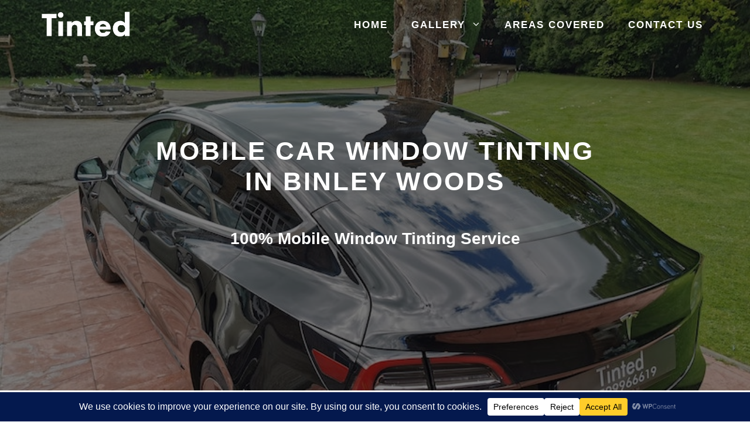

--- FILE ---
content_type: text/html; charset=UTF-8
request_url: https://mobilewindowtints.net/window-tinting/warwickshire/binley-woods/
body_size: 27629
content:
<!DOCTYPE html><html dir="ltr" lang="en-US" prefix="og: https://ogp.me/ns#"><head><meta charset="UTF-8"><meta name="description" content="Tinted mobile car window tinting in Binley Woods provides a complete car window tinting service. Tinting your car windows yourself, can often be a real pain, choosing the right shade, brand, and even just aligning it with the window and applying it, can be problematic! Driving your vehicle to be tinted locally can be a" /><meta name="robots" content="max-image-preview:large" /><meta name="author" content="mike"/><link rel="canonical" href="https://mobilewindowtints.net/window-tinting/warwickshire/binley-woods/" /><meta name="generator" content="All in One SEO (AIOSEO) 4.9.3" /><meta property="og:locale" content="en_US" /><meta property="og:site_name" content="Tinted -" /><meta property="og:type" content="article" /><meta property="og:title" content="Binley Woods - Tinted" /><meta property="og:description" content="Tinted mobile car window tinting in Binley Woods provides a complete car window tinting service. Tinting your car windows yourself, can often be a real pain, choosing the right shade, brand, and even just aligning it with the window and applying it, can be problematic! Driving your vehicle to be tinted locally can be a" /><meta property="og:url" content="https://mobilewindowtints.net/window-tinting/warwickshire/binley-woods/" /><meta property="og:image" content="https://mobilewindowtints.net/wp-content/uploads/2021/01/cropped-logo_med-2.png" /><meta property="og:image:secure_url" content="https://mobilewindowtints.net/wp-content/uploads/2021/01/cropped-logo_med-2.png" /><meta property="og:image:width" content="700" /><meta property="og:image:height" content="177" /><meta property="article:published_time" content="2020-11-18T15:13:10+00:00" /><meta property="article:modified_time" content="2021-01-27T13:37:09+00:00" /><meta property="article:publisher" content="https://www.facebook.com/tintedmobile/" /><meta name="twitter:card" content="summary_large_image" /><meta name="twitter:title" content="Binley Woods - Tinted" /><meta name="twitter:description" content="Tinted mobile car window tinting in Binley Woods provides a complete car window tinting service. Tinting your car windows yourself, can often be a real pain, choosing the right shade, brand, and even just aligning it with the window and applying it, can be problematic! Driving your vehicle to be tinted locally can be a" /><meta name="twitter:image" content="https://mobilewindowtints.net/wp-content/uploads/2021/01/cropped-logo_med-2.png" /> <script type="application/ld+json" class="aioseo-schema">{"@context":"https:\/\/schema.org","@graph":[{"@type":"BlogPosting","@id":"https:\/\/mobilewindowtints.net\/window-tinting\/warwickshire\/binley-woods\/#blogposting","name":"Binley Woods - Tinted","headline":"Binley Woods","author":{"@id":"https:\/\/mobilewindowtints.net\/author\/mike\/#author"},"publisher":{"@id":"https:\/\/mobilewindowtints.net\/#organization"},"image":{"@type":"ImageObject","url":"\/wp-content\/uploads\/ford_bonnet.jpg","@id":"https:\/\/mobilewindowtints.net\/window-tinting\/warwickshire\/binley-woods\/#articleImage"},"datePublished":"2020-11-18T15:13:10+00:00","dateModified":"2021-01-27T13:37:09+00:00","inLanguage":"en-US","mainEntityOfPage":{"@id":"https:\/\/mobilewindowtints.net\/window-tinting\/warwickshire\/binley-woods\/#webpage"},"isPartOf":{"@id":"https:\/\/mobilewindowtints.net\/window-tinting\/warwickshire\/binley-woods\/#webpage"},"articleSection":"Warwickshire"},{"@type":"BreadcrumbList","@id":"https:\/\/mobilewindowtints.net\/window-tinting\/warwickshire\/binley-woods\/#breadcrumblist","itemListElement":[{"@type":"ListItem","@id":"https:\/\/mobilewindowtints.net#listItem","position":1,"name":"Home","item":"https:\/\/mobilewindowtints.net","nextItem":{"@type":"ListItem","@id":"https:\/\/mobilewindowtints.net\/category\/window-tinting\/#listItem","name":"Window Tinting"}},{"@type":"ListItem","@id":"https:\/\/mobilewindowtints.net\/category\/window-tinting\/#listItem","position":2,"name":"Window Tinting","item":"https:\/\/mobilewindowtints.net\/category\/window-tinting\/","nextItem":{"@type":"ListItem","@id":"https:\/\/mobilewindowtints.net\/category\/window-tinting\/warwickshire\/#listItem","name":"Warwickshire"},"previousItem":{"@type":"ListItem","@id":"https:\/\/mobilewindowtints.net#listItem","name":"Home"}},{"@type":"ListItem","@id":"https:\/\/mobilewindowtints.net\/category\/window-tinting\/warwickshire\/#listItem","position":3,"name":"Warwickshire","item":"https:\/\/mobilewindowtints.net\/category\/window-tinting\/warwickshire\/","nextItem":{"@type":"ListItem","@id":"https:\/\/mobilewindowtints.net\/window-tinting\/warwickshire\/binley-woods\/#listItem","name":"Binley Woods"},"previousItem":{"@type":"ListItem","@id":"https:\/\/mobilewindowtints.net\/category\/window-tinting\/#listItem","name":"Window Tinting"}},{"@type":"ListItem","@id":"https:\/\/mobilewindowtints.net\/window-tinting\/warwickshire\/binley-woods\/#listItem","position":4,"name":"Binley Woods","previousItem":{"@type":"ListItem","@id":"https:\/\/mobilewindowtints.net\/category\/window-tinting\/warwickshire\/#listItem","name":"Warwickshire"}}]},{"@type":"Organization","@id":"https:\/\/mobilewindowtints.net\/#organization","name":"Tinted","url":"https:\/\/mobilewindowtints.net\/","logo":{"@type":"ImageObject","url":"https:\/\/mobilewindowtints.net\/wp-content\/uploads\/2021\/01\/cropped-logo_med-2.png","@id":"https:\/\/mobilewindowtints.net\/window-tinting\/warwickshire\/binley-woods\/#organizationLogo","width":700,"height":177},"image":{"@id":"https:\/\/mobilewindowtints.net\/window-tinting\/warwickshire\/binley-woods\/#organizationLogo"},"sameAs":["https:\/\/www.facebook.com\/tintedmobile\/","https:\/\/www.instagram.com\/mobile.tinted\/?hl=en"]},{"@type":"Person","@id":"https:\/\/mobilewindowtints.net\/author\/mike\/#author","url":"https:\/\/mobilewindowtints.net\/author\/mike\/","name":"mike","image":{"@type":"ImageObject","@id":"https:\/\/mobilewindowtints.net\/window-tinting\/warwickshire\/binley-woods\/#authorImage","url":"https:\/\/secure.gravatar.com\/avatar\/5e20bfdb4f50b6f75e150af6e2f5e8908bbba389decfca0f8675ff91304f003f?s=96&d=mm&r=g","width":96,"height":96,"caption":"mike"}},{"@type":"WebPage","@id":"https:\/\/mobilewindowtints.net\/window-tinting\/warwickshire\/binley-woods\/#webpage","url":"https:\/\/mobilewindowtints.net\/window-tinting\/warwickshire\/binley-woods\/","name":"Binley Woods - Tinted","description":"Tinted mobile car window tinting in Binley Woods provides a complete car window tinting service. Tinting your car windows yourself, can often be a real pain, choosing the right shade, brand, and even just aligning it with the window and applying it, can be problematic! Driving your vehicle to be tinted locally can be a","inLanguage":"en-US","isPartOf":{"@id":"https:\/\/mobilewindowtints.net\/#website"},"breadcrumb":{"@id":"https:\/\/mobilewindowtints.net\/window-tinting\/warwickshire\/binley-woods\/#breadcrumblist"},"author":{"@id":"https:\/\/mobilewindowtints.net\/author\/mike\/#author"},"creator":{"@id":"https:\/\/mobilewindowtints.net\/author\/mike\/#author"},"datePublished":"2020-11-18T15:13:10+00:00","dateModified":"2021-01-27T13:37:09+00:00"},{"@type":"WebSite","@id":"https:\/\/mobilewindowtints.net\/#website","url":"https:\/\/mobilewindowtints.net\/","name":"Tinted","inLanguage":"en-US","publisher":{"@id":"https:\/\/mobilewindowtints.net\/#organization"}}]}</script> <meta name="viewport" content="width=device-width, initial-scale=1"><link media="all" href="https://mobilewindowtints.net/wp-content/cache/autoptimize/css/autoptimize_eb1da2de143f7762803b23b44e753c66.css" rel="stylesheet"><title>Binley Woods - Tinted</title><meta name="description" content="Professional mobile car window tinting, headlight tinting and vinyl wrap service in Binley Woods, Warwickshire." /><link rel="canonical" href="https://mobilewindowtints.net/window-tinting/warwickshire/binley-woods/" /><meta property="og:locale" content="en_US" /><meta property="og:type" content="article" /><meta property="og:title" content="100% Mobile Car Window Tinting in Binley Woods | Tinted" /><meta property="og:description" content="Professional mobile car window tinting, headlight tinting and vinyl wrap service in Binley Woods, Warwickshire." /><meta property="og:url" content="https://mobilewindowtints.net/window-tinting/warwickshire/binley-woods/" /><meta property="og:site_name" content="Tinted" /><meta property="article:publisher" content="https://www.facebook.com/tintedmobile/" /><meta property="article:published_time" content="2020-11-18T15:13:10+00:00" /><meta property="article:modified_time" content="2021-01-27T13:37:09+00:00" /><meta property="og:image" content="https://mobilewindowtints.net/wp-content/uploads/ford_bonnet.jpg" /><meta name="author" content="mike" /><meta name="twitter:card" content="summary_large_image" /><meta name="twitter:label1" content="Written by" /><meta name="twitter:data1" content="mike" /><meta name="twitter:label2" content="Est. reading time" /><meta name="twitter:data2" content="6 minutes" /> <script type="application/ld+json" class="yoast-schema-graph">{"@context":"https://schema.org","@graph":[{"@type":"Article","@id":"https://mobilewindowtints.net/window-tinting/warwickshire/binley-woods/#article","isPartOf":{"@id":"https://mobilewindowtints.net/window-tinting/warwickshire/binley-woods/"},"author":{"name":"mike","@id":"https://mobilewindowtints.net/#/schema/person/32a28e07cc30ed35bd19766e36205357"},"headline":"Binley Woods","datePublished":"2020-11-18T15:13:10+00:00","dateModified":"2021-01-27T13:37:09+00:00","mainEntityOfPage":{"@id":"https://mobilewindowtints.net/window-tinting/warwickshire/binley-woods/"},"wordCount":1121,"publisher":{"@id":"https://mobilewindowtints.net/#organization"},"articleSection":["Warwickshire"],"inLanguage":"en-US"},{"@type":"WebPage","@id":"https://mobilewindowtints.net/window-tinting/warwickshire/binley-woods/","url":"https://mobilewindowtints.net/window-tinting/warwickshire/binley-woods/","name":"100% Mobile Car Window Tinting in Binley Woods | Tinted","isPartOf":{"@id":"https://mobilewindowtints.net/#website"},"datePublished":"2020-11-18T15:13:10+00:00","dateModified":"2021-01-27T13:37:09+00:00","description":"Professional mobile car window tinting, headlight tinting and vinyl wrap service in Binley Woods, Warwickshire.","breadcrumb":{"@id":"https://mobilewindowtints.net/window-tinting/warwickshire/binley-woods/#breadcrumb"},"inLanguage":"en-US","potentialAction":[{"@type":"ReadAction","target":["https://mobilewindowtints.net/window-tinting/warwickshire/binley-woods/"]}]},{"@type":"BreadcrumbList","@id":"https://mobilewindowtints.net/window-tinting/warwickshire/binley-woods/#breadcrumb","itemListElement":[{"@type":"ListItem","position":1,"name":"Home","item":"https://mobilewindowtints.net/"},{"@type":"ListItem","position":2,"name":"Binley Woods"}]},{"@type":"WebSite","@id":"https://mobilewindowtints.net/#website","url":"https://mobilewindowtints.net/","name":"Tinted","description":"","publisher":{"@id":"https://mobilewindowtints.net/#organization"},"potentialAction":[{"@type":"SearchAction","target":{"@type":"EntryPoint","urlTemplate":"https://mobilewindowtints.net/?s={search_term_string}"},"query-input":{"@type":"PropertyValueSpecification","valueRequired":true,"valueName":"search_term_string"}}],"inLanguage":"en-US"},{"@type":"Organization","@id":"https://mobilewindowtints.net/#organization","name":"Tinted","url":"https://mobilewindowtints.net/","logo":{"@type":"ImageObject","inLanguage":"en-US","@id":"https://mobilewindowtints.net/#/schema/logo/image/","url":"https://mobilewindowtints.net/wp-content/uploads/square_logo.jpg","contentUrl":"https://mobilewindowtints.net/wp-content/uploads/square_logo.jpg","width":600,"height":600,"caption":"Tinted"},"image":{"@id":"https://mobilewindowtints.net/#/schema/logo/image/"},"sameAs":["https://www.facebook.com/tintedmobile/"]},{"@type":"Person","@id":"https://mobilewindowtints.net/#/schema/person/32a28e07cc30ed35bd19766e36205357","name":"mike","image":{"@type":"ImageObject","inLanguage":"en-US","@id":"https://mobilewindowtints.net/#/schema/person/image/","url":"https://secure.gravatar.com/avatar/5e20bfdb4f50b6f75e150af6e2f5e8908bbba389decfca0f8675ff91304f003f?s=96&d=mm&r=g","contentUrl":"https://secure.gravatar.com/avatar/5e20bfdb4f50b6f75e150af6e2f5e8908bbba389decfca0f8675ff91304f003f?s=96&d=mm&r=g","caption":"mike"},"sameAs":["https://mobilewindowtints.net"]}]}</script> <link rel='dns-prefetch' href='//use.fontawesome.com' />  <script src="https://mobilewindowtints.net/wp-content/cache/autoptimize/js/autoptimize_single_d23614a2e0584b4b380dfad2692c0852.js?id=UA-187444972-1"  data-cfasync="false" data-wpfc-render="false" async></script> <script data-cfasync="false" data-wpfc-render="false">var mi_version = '9.11.1';
				var mi_track_user = true;
				var mi_no_track_reason = '';
								var MonsterInsightsDefaultLocations = {"page_location":"https:\/\/mobilewindowtints.net\/window-tinting\/warwickshire\/binley-woods\/"};
								if ( typeof MonsterInsightsPrivacyGuardFilter === 'function' ) {
					var MonsterInsightsLocations = (typeof MonsterInsightsExcludeQuery === 'object') ? MonsterInsightsPrivacyGuardFilter( MonsterInsightsExcludeQuery ) : MonsterInsightsPrivacyGuardFilter( MonsterInsightsDefaultLocations );
				} else {
					var MonsterInsightsLocations = (typeof MonsterInsightsExcludeQuery === 'object') ? MonsterInsightsExcludeQuery : MonsterInsightsDefaultLocations;
				}

								var disableStrs = [
										'ga-disable-G-REN7E0XLJ1',
									];

				/* Function to detect opted out users */
				function __gtagTrackerIsOptedOut() {
					for (var index = 0; index < disableStrs.length; index++) {
						if (document.cookie.indexOf(disableStrs[index] + '=true') > -1) {
							return true;
						}
					}

					return false;
				}

				/* Disable tracking if the opt-out cookie exists. */
				if (__gtagTrackerIsOptedOut()) {
					for (var index = 0; index < disableStrs.length; index++) {
						window[disableStrs[index]] = true;
					}
				}

				/* Opt-out function */
				function __gtagTrackerOptout() {
					for (var index = 0; index < disableStrs.length; index++) {
						document.cookie = disableStrs[index] + '=true; expires=Thu, 31 Dec 2099 23:59:59 UTC; path=/';
						window[disableStrs[index]] = true;
					}
				}

				if ('undefined' === typeof gaOptout) {
					function gaOptout() {
						__gtagTrackerOptout();
					}
				}
								window.dataLayer = window.dataLayer || [];

				window.MonsterInsightsDualTracker = {
					helpers: {},
					trackers: {},
				};
				if (mi_track_user) {
					function __gtagDataLayer() {
						dataLayer.push(arguments);
					}

					function __gtagTracker(type, name, parameters) {
						if (!parameters) {
							parameters = {};
						}

						if (parameters.send_to) {
							__gtagDataLayer.apply(null, arguments);
							return;
						}

						if (type === 'event') {
														parameters.send_to = monsterinsights_frontend.v4_id;
							var hookName = name;
							if (typeof parameters['event_category'] !== 'undefined') {
								hookName = parameters['event_category'] + ':' + name;
							}

							if (typeof MonsterInsightsDualTracker.trackers[hookName] !== 'undefined') {
								MonsterInsightsDualTracker.trackers[hookName](parameters);
							} else {
								__gtagDataLayer('event', name, parameters);
							}
							
						} else {
							__gtagDataLayer.apply(null, arguments);
						}
					}

					__gtagTracker('js', new Date());
					__gtagTracker('set', {
						'developer_id.dZGIzZG': true,
											});
					if ( MonsterInsightsLocations.page_location ) {
						__gtagTracker('set', MonsterInsightsLocations);
					}
										__gtagTracker('config', 'G-REN7E0XLJ1', {"allow_anchor":"true","forceSSL":"true","anonymize_ip":"true","link_attribution":"true","page_path":location.pathname + location.search + location.hash} );
										window.gtag = __gtagTracker;										(function () {
						/* https://developers.google.com/analytics/devguides/collection/analyticsjs/ */
						/* ga and __gaTracker compatibility shim. */
						var noopfn = function () {
							return null;
						};
						var newtracker = function () {
							return new Tracker();
						};
						var Tracker = function () {
							return null;
						};
						var p = Tracker.prototype;
						p.get = noopfn;
						p.set = noopfn;
						p.send = function () {
							var args = Array.prototype.slice.call(arguments);
							args.unshift('send');
							__gaTracker.apply(null, args);
						};
						var __gaTracker = function () {
							var len = arguments.length;
							if (len === 0) {
								return;
							}
							var f = arguments[len - 1];
							if (typeof f !== 'object' || f === null || typeof f.hitCallback !== 'function') {
								if ('send' === arguments[0]) {
									var hitConverted, hitObject = false, action;
									if ('event' === arguments[1]) {
										if ('undefined' !== typeof arguments[3]) {
											hitObject = {
												'eventAction': arguments[3],
												'eventCategory': arguments[2],
												'eventLabel': arguments[4],
												'value': arguments[5] ? arguments[5] : 1,
											}
										}
									}
									if ('pageview' === arguments[1]) {
										if ('undefined' !== typeof arguments[2]) {
											hitObject = {
												'eventAction': 'page_view',
												'page_path': arguments[2],
											}
										}
									}
									if (typeof arguments[2] === 'object') {
										hitObject = arguments[2];
									}
									if (typeof arguments[5] === 'object') {
										Object.assign(hitObject, arguments[5]);
									}
									if ('undefined' !== typeof arguments[1].hitType) {
										hitObject = arguments[1];
										if ('pageview' === hitObject.hitType) {
											hitObject.eventAction = 'page_view';
										}
									}
									if (hitObject) {
										action = 'timing' === arguments[1].hitType ? 'timing_complete' : hitObject.eventAction;
										hitConverted = mapArgs(hitObject);
										__gtagTracker('event', action, hitConverted);
									}
								}
								return;
							}

							function mapArgs(args) {
								var arg, hit = {};
								var gaMap = {
									'eventCategory': 'event_category',
									'eventAction': 'event_action',
									'eventLabel': 'event_label',
									'eventValue': 'event_value',
									'nonInteraction': 'non_interaction',
									'timingCategory': 'event_category',
									'timingVar': 'name',
									'timingValue': 'value',
									'timingLabel': 'event_label',
									'page': 'page_path',
									'location': 'page_location',
									'title': 'page_title',
									'referrer' : 'page_referrer',
								};
								for (arg in args) {
																		if (!(!args.hasOwnProperty(arg) || !gaMap.hasOwnProperty(arg))) {
										hit[gaMap[arg]] = args[arg];
									} else {
										hit[arg] = args[arg];
									}
								}
								return hit;
							}

							try {
								f.hitCallback();
							} catch (ex) {
							}
						};
						__gaTracker.create = newtracker;
						__gaTracker.getByName = newtracker;
						__gaTracker.getAll = function () {
							return [];
						};
						__gaTracker.remove = noopfn;
						__gaTracker.loaded = true;
						window['__gaTracker'] = __gaTracker;
					})();
									} else {
										console.log("");
					(function () {
						function __gtagTracker() {
							return null;
						}

						window['__gtagTracker'] = __gtagTracker;
						window['gtag'] = __gtagTracker;
					})();
									}</script> <style id='core-block-supports-inline-css'>.wp-container-core-columns-is-layout-9d6595d7{flex-wrap:nowrap;}
/*# sourceURL=core-block-supports-inline-css */</style><link rel='stylesheet' id='upg-fontawesome-css' href='https://use.fontawesome.com/releases/v5.3.1/css/all.css?ver=6.9' media='all' /><style id='generate-style-inline-css'>body{background-color:#ffffff;color:#666666;}a{color:#004cd5;}a:visited{color:#666666;}a:hover, a:focus, a:active{color:#055ca8;}.wp-block-group__inner-container{max-width:1200px;margin-left:auto;margin-right:auto;}.site-header .header-image{width:180px;}.generate-back-to-top{font-size:20px;border-radius:3px;position:fixed;bottom:30px;right:30px;line-height:40px;width:40px;text-align:center;z-index:10;transition:opacity 300ms ease-in-out;opacity:0.1;transform:translateY(1000px);}.generate-back-to-top__show{opacity:1;transform:translateY(0);}:root{--contrast:#222222;--contrast-2:#575760;--contrast-3:#b2b2be;--base:#f0f0f0;--base-2:#f7f8f9;--base-3:#ffffff;--accent:#1e73be;}:root .has-contrast-color{color:var(--contrast);}:root .has-contrast-background-color{background-color:var(--contrast);}:root .has-contrast-2-color{color:var(--contrast-2);}:root .has-contrast-2-background-color{background-color:var(--contrast-2);}:root .has-contrast-3-color{color:var(--contrast-3);}:root .has-contrast-3-background-color{background-color:var(--contrast-3);}:root .has-base-color{color:var(--base);}:root .has-base-background-color{background-color:var(--base);}:root .has-base-2-color{color:var(--base-2);}:root .has-base-2-background-color{background-color:var(--base-2);}:root .has-base-3-color{color:var(--base-3);}:root .has-base-3-background-color{background-color:var(--base-3);}:root .has-accent-color{color:var(--accent);}:root .has-accent-background-color{background-color:var(--accent);}body, button, input, select, textarea{font-family:Helvetica;font-size:18px;}body{line-height:1.8;}p{margin-bottom:1.2em;}.entry-content > [class*="wp-block-"]:not(:last-child):not(.wp-block-heading){margin-bottom:1.2em;}.top-bar{font-family:Helvetica;font-weight:600;text-transform:uppercase;}.main-title{font-family:Helvetica;}.site-description{font-family:Helvetica;}.main-navigation a, .menu-toggle{font-family:Helvetica;font-weight:700;text-transform:uppercase;font-size:17px;}.main-navigation .menu-bar-items{font-size:17px;}.main-navigation .main-nav ul ul li a{font-size:14px;}.widget-title{font-family:Helvetica;font-weight:600;text-transform:uppercase;font-size:18px;margin-bottom:20px;}.sidebar .widget, .footer-widgets .widget{font-size:16px;}button:not(.menu-toggle),html input[type="button"],input[type="reset"],input[type="submit"],.button,.wp-block-button .wp-block-button__link{font-family:Helvetica;font-weight:600;text-transform:uppercase;font-size:22px;}h1{font-family:Helvetica;font-weight:700;text-transform:uppercase;font-size:28px;}h2{font-family:Helvetica;font-weight:600;font-size:28px;line-height:1.4em;margin-bottom:30px;}h3{font-family:Helvetica;font-weight:600;font-size:24px;line-height:1.5em;}h4{font-family:"Source Sans Pro", sans-serif;font-weight:600;font-size:22px;line-height:1.5em;}h5{font-family:Helvetica;font-weight:600;line-height:1.5em;}h6{font-family:Helvetica;font-weight:600;font-size:18px;line-height:1.5em;}.site-info{font-family:Helvetica;font-size:14px;}@media (max-width:768px){.main-title{font-size:20px;}h1{font-size:24px;}h2{font-size:26px;}}.top-bar{background-color:rgba(255,255,255,0.2);color:#ffffff;}.top-bar a{color:#ffffff;}.top-bar a:hover{color:#004cd5;}.site-header{background-color:#f7f7f7;color:#444444;}.site-header a{color:#666666;}.site-header a:hover{color:#666666;}.main-title a,.main-title a:hover{color:#222222;}.site-description{color:#8a8a8a;}.main-navigation .main-nav ul li a, .main-navigation .menu-toggle, .main-navigation .menu-bar-items{color:#ffffff;}.main-navigation .main-nav ul li:not([class*="current-menu-"]):hover > a, .main-navigation .main-nav ul li:not([class*="current-menu-"]):focus > a, .main-navigation .main-nav ul li.sfHover:not([class*="current-menu-"]) > a, .main-navigation .menu-bar-item:hover > a, .main-navigation .menu-bar-item.sfHover > a{color:#2169a8;background-color:#ffffff;}button.menu-toggle:hover,button.menu-toggle:focus{color:#ffffff;}.main-navigation .main-nav ul li[class*="current-menu-"] > a{color:#004cd5;background-color:#ffffff;}.navigation-search input[type="search"],.navigation-search input[type="search"]:active, .navigation-search input[type="search"]:focus, .main-navigation .main-nav ul li.search-item.active > a, .main-navigation .menu-bar-items .search-item.active > a{color:#2169a8;background-color:#ffffff;}.main-navigation ul ul{background-color:#3f3f3f;}.main-navigation .main-nav ul ul li a{color:#ffffff;}.main-navigation .main-nav ul ul li:not([class*="current-menu-"]):hover > a,.main-navigation .main-nav ul ul li:not([class*="current-menu-"]):focus > a, .main-navigation .main-nav ul ul li.sfHover:not([class*="current-menu-"]) > a{color:#7a8896;background-color:#4f4f4f;}.main-navigation .main-nav ul ul li[class*="current-menu-"] > a{color:#ffffff;background-color:#4f4f4f;}.separate-containers .inside-article, .separate-containers .comments-area, .separate-containers .page-header, .one-container .container, .separate-containers .paging-navigation, .inside-page-header{color:#666666;background-color:#ffffff;}.entry-header h1,.page-header h1{color:#666666;}.entry-title a{color:#666666;}.entry-title a:hover{color:#2169a8;}.entry-meta{color:#595959;}.entry-meta a{color:#888888;}.entry-meta a:hover{color:#999999;}h1{color:#3f4454;}h2{color:#3f4454;}h3{color:#3f4454;}h4{color:#666666;}h5{color:#666666;}.sidebar .widget{color:#666666;background-color:#ffffff;}.sidebar .widget a{color:#004cd5;}.sidebar .widget a:hover{color:#065ca8;}.sidebar .widget .widget-title{color:#666666;}.footer-widgets{color:#666666;background-color:#fafafa;}.footer-widgets a{color:#666666;}.footer-widgets .widget-title{color:#666666;}.site-info{color:#666666;background-color:#ffffff;}.site-info a{color:#004cd5;}.site-info a:hover{color:#666666;}.footer-bar .widget_nav_menu .current-menu-item a{color:#666666;}input[type="text"],input[type="email"],input[type="url"],input[type="password"],input[type="search"],input[type="tel"],input[type="number"],textarea,select{color:#666666;background-color:#ffffff;border-color:#e3e3e3;}input[type="text"]:focus,input[type="email"]:focus,input[type="url"]:focus,input[type="password"]:focus,input[type="search"]:focus,input[type="tel"]:focus,input[type="number"]:focus,textarea:focus,select:focus{color:#666666;background-color:#ffffff;border-color:#e3e3e3;}button,html input[type="button"],input[type="reset"],input[type="submit"],a.button,a.wp-block-button__link:not(.has-background){color:#ffffff;background-color:#666666;}button:hover,html input[type="button"]:hover,input[type="reset"]:hover,input[type="submit"]:hover,a.button:hover,button:focus,html input[type="button"]:focus,input[type="reset"]:focus,input[type="submit"]:focus,a.button:focus,a.wp-block-button__link:not(.has-background):active,a.wp-block-button__link:not(.has-background):focus,a.wp-block-button__link:not(.has-background):hover{color:#ffffff;background-color:#004cd5;}a.generate-back-to-top{background-color:#004cd5;color:#ffffff;}a.generate-back-to-top:hover,a.generate-back-to-top:focus{background-color:#2169a8;color:#ffffff;}:root{--gp-search-modal-bg-color:var(--base-3);--gp-search-modal-text-color:var(--contrast);--gp-search-modal-overlay-bg-color:rgba(0,0,0,0.2);}@media (max-width: 1025px){.main-navigation .menu-bar-item:hover > a, .main-navigation .menu-bar-item.sfHover > a{background:none;color:#ffffff;}}.inside-top-bar{padding:4px 20px 4px 20px;}.inside-top-bar.grid-container{max-width:1240px;}.inside-header{padding:20px;}.inside-header.grid-container{max-width:1240px;}.separate-containers .inside-article, .separate-containers .comments-area, .separate-containers .page-header, .separate-containers .paging-navigation, .one-container .site-content, .inside-page-header{padding:130px 20px 80px 20px;}.site-main .wp-block-group__inner-container{padding:130px 20px 80px 20px;}.separate-containers .paging-navigation{padding-top:20px;padding-bottom:20px;}.entry-content .alignwide, body:not(.no-sidebar) .entry-content .alignfull{margin-left:-20px;width:calc(100% + 40px);max-width:calc(100% + 40px);}.one-container.right-sidebar .site-main,.one-container.both-right .site-main{margin-right:20px;}.one-container.left-sidebar .site-main,.one-container.both-left .site-main{margin-left:20px;}.one-container.both-sidebars .site-main{margin:0px 20px 0px 20px;}.sidebar .widget, .page-header, .widget-area .main-navigation, .site-main > *{margin-bottom:40px;}.separate-containers .site-main{margin:40px;}.both-right .inside-left-sidebar,.both-left .inside-left-sidebar{margin-right:20px;}.both-right .inside-right-sidebar,.both-left .inside-right-sidebar{margin-left:20px;}.one-container.archive .post:not(:last-child):not(.is-loop-template-item), .one-container.blog .post:not(:last-child):not(.is-loop-template-item){padding-bottom:80px;}.separate-containers .featured-image{margin-top:40px;}.separate-containers .inside-right-sidebar, .separate-containers .inside-left-sidebar{margin-top:40px;margin-bottom:40px;}.main-navigation .main-nav ul li a,.menu-toggle,.main-navigation .menu-bar-item > a{line-height:45px;}.navigation-search input[type="search"]{height:45px;}.rtl .menu-item-has-children .dropdown-menu-toggle{padding-left:20px;}.rtl .main-navigation .main-nav ul li.menu-item-has-children > a{padding-right:20px;}.widget-area .widget{padding:0px 20px 20px 40px;}.footer-widgets-container{padding:50px 20px 50px 20px;}.footer-widgets-container.grid-container{max-width:1240px;}.inside-site-info{padding:25px 20px 25px 20px;}.inside-site-info.grid-container{max-width:1240px;}@media (max-width:768px){.separate-containers .inside-article, .separate-containers .comments-area, .separate-containers .page-header, .separate-containers .paging-navigation, .one-container .site-content, .inside-page-header{padding:120px 20px 120px 20px;}.site-main .wp-block-group__inner-container{padding:120px 20px 120px 20px;}.inside-header{padding-top:20px;padding-right:10px;padding-bottom:0px;padding-left:10px;}.widget-area .widget{padding-top:0px;padding-right:0px;padding-bottom:10px;padding-left:0px;}.inside-site-info{padding-right:10px;padding-left:10px;}.entry-content .alignwide, body:not(.no-sidebar) .entry-content .alignfull{margin-left:-20px;width:calc(100% + 40px);max-width:calc(100% + 40px);}.one-container .site-main .paging-navigation{margin-bottom:40px;}}.is-right-sidebar{width:25%;}.is-left-sidebar{width:25%;}.site-content .content-area{width:100%;}@media (max-width: 1025px){.main-navigation .menu-toggle,.sidebar-nav-mobile:not(#sticky-placeholder){display:block;}.main-navigation ul,.gen-sidebar-nav,.main-navigation:not(.slideout-navigation):not(.toggled) .main-nav > ul,.has-inline-mobile-toggle #site-navigation .inside-navigation > *:not(.navigation-search):not(.main-nav){display:none;}.nav-align-right .inside-navigation,.nav-align-center .inside-navigation{justify-content:space-between;}.has-inline-mobile-toggle .mobile-menu-control-wrapper{display:flex;flex-wrap:wrap;}.has-inline-mobile-toggle .inside-header{flex-direction:row;text-align:left;flex-wrap:wrap;}.has-inline-mobile-toggle .header-widget,.has-inline-mobile-toggle #site-navigation{flex-basis:100%;}.nav-float-left .has-inline-mobile-toggle #site-navigation{order:10;}}
#content {max-width: 1200px;margin-left: auto;margin-right: auto;}
.dynamic-author-image-rounded{border-radius:100%;}.dynamic-featured-image, .dynamic-author-image{vertical-align:middle;}.one-container.blog .dynamic-content-template:not(:last-child), .one-container.archive .dynamic-content-template:not(:last-child){padding-bottom:0px;}.dynamic-entry-excerpt > p:last-child{margin-bottom:0px;}
.navigation-branding .main-title{font-weight:bold;text-transform:none;font-size:25px;font-family:Helvetica;}@media (max-width: 1025px){.main-navigation:not(.slideout-navigation) a, .main-navigation .menu-toggle, .main-navigation .menu-bar-items{font-size:20px;}.main-navigation:not(.slideout-navigation) .main-nav ul ul li a{font-size:17px;}.navigation-branding .main-title{font-size:20px;}}
.page-hero{background-color:rgba(0,0,0,0.5);background-image:url(https://mobilewindowtints.net/wp-content/uploads/tesla_window.jpg);background-size:cover;background-image:linear-gradient(0deg, rgba(0,0,0,0.5),rgba(0,0,0,0.5)), url(https://mobilewindowtints.net/wp-content/uploads/tesla_window.jpg);background-position:center top;background-repeat:no-repeat;color:#ffffff;padding-top:200px;padding-right:20px;padding-bottom:240px;padding-left:20px;text-align:center;}.page-hero h1, .page-hero h2, .page-hero h3, .page-hero h4, .page-hero h5, .page-hero h6{color:#ffffff;}.inside-page-hero > *:last-child{margin-bottom:0px;}.page-hero time.updated{display:none;}.header-wrap{position:absolute;left:0px;right:0px;z-index:10;}.header-wrap .site-header{background:transparent;}@media (max-width:768px){.page-hero{padding-top:80px;padding-top:calc(80px + 105px);padding-right:20px;padding-bottom:140px;padding-left:20px;}}
@media (max-width: 1025px){.main-navigation .main-nav ul li a,.main-navigation .menu-toggle,.main-navigation .mobile-bar-items a,.main-navigation .menu-bar-item > a{line-height:70px;}.main-navigation .site-logo.navigation-logo img, .mobile-header-navigation .site-logo.mobile-header-logo img, .navigation-search input[type="search"]{height:70px;}}.post-image:not(:first-child), .page-content:not(:first-child), .entry-content:not(:first-child), .entry-summary:not(:first-child), footer.entry-meta{margin-top:1.2em;}.post-image-above-header .inside-article div.featured-image, .post-image-above-header .inside-article div.post-image{margin-bottom:1.2em;}.main-navigation.slideout-navigation .main-nav > ul > li > a{line-height:60px;}
/*# sourceURL=generate-style-inline-css */</style><style id='generateblocks-inline-css'>.gb-container-c2cc18ef > .gb-inside-container{padding:40px;max-width:1200px;margin-left:auto;margin-right:auto;}.gb-grid-wrapper > .gb-grid-column-c2cc18ef > .gb-container{display:flex;flex-direction:column;height:100%;}.gb-container-a1cf671b > .gb-inside-container{padding:40px;max-width:1200px;margin-left:auto;margin-right:auto;}.gb-grid-wrapper > .gb-grid-column-a1cf671b > .gb-container{display:flex;flex-direction:column;height:100%;}.gb-container-c5dd9aa4 > .gb-inside-container{padding:0;}.gb-grid-wrapper > .gb-grid-column-c5dd9aa4{width:75%;}.gb-grid-wrapper > .gb-grid-column-c5dd9aa4 > .gb-container{display:flex;flex-direction:column;height:100%;}.gb-container-2d752322 > .gb-inside-container{padding:0;}.gb-grid-wrapper > .gb-grid-column-2d752322{width:33.33%;}.gb-grid-wrapper > .gb-grid-column-2d752322 > .gb-container{display:flex;flex-direction:column;height:100%;}.gb-container-ad44a695 > .gb-inside-container{padding:0;}.gb-grid-wrapper > .gb-grid-column-ad44a695{width:33.33%;}.gb-grid-wrapper > .gb-grid-column-ad44a695 > .gb-container{display:flex;flex-direction:column;height:100%;}.gb-container-473a9bd6 > .gb-inside-container{padding:0;}.gb-grid-wrapper > .gb-grid-column-473a9bd6{width:33.33%;}.gb-grid-wrapper > .gb-grid-column-473a9bd6 > .gb-container{display:flex;flex-direction:column;height:100%;}.gb-container-3fe18b3d > .gb-inside-container{padding:0;}.gb-grid-wrapper > .gb-grid-column-3fe18b3d{width:25%;}.gb-grid-wrapper > .gb-grid-column-3fe18b3d > .gb-container{display:flex;flex-direction:column;height:100%;}.gb-container-e7a77fa2{background-color:#000000;position:relative;overflow:hidden;}.gb-container-e7a77fa2:before{content:"";background-image:url(/wp-content/uploads/dechrome_windowtinit2.jpg);background-repeat:no-repeat;background-position:center center;background-size:cover;z-index:0;position:absolute;top:0;right:0;bottom:0;left:0;transition:inherit;pointer-events:none;opacity:0.3;}.gb-container-e7a77fa2 > .gb-inside-container{padding:40px;max-width:1200px;margin-left:auto;margin-right:auto;z-index:1;position:relative;}.gb-grid-wrapper > .gb-grid-column-e7a77fa2 > .gb-container{display:flex;flex-direction:column;height:100%;}.gb-container-e7a77fa2.gb-has-dynamic-bg:before{background-image:var(--background-url);}.gb-container-e7a77fa2.gb-no-dynamic-bg:before{background-image:none;}.gb-container-50b37e95{max-width:1200px;margin-left:auto;margin-right:auto;}.gb-container-50b37e95 > .gb-inside-container{padding:40px;max-width:1200px;margin-left:auto;margin-right:auto;}.gb-grid-wrapper > .gb-grid-column-50b37e95 > .gb-container{display:flex;flex-direction:column;height:100%;}.gb-container-b407ba75 > .gb-inside-container{padding:0;}.gb-grid-wrapper > .gb-grid-column-b407ba75{width:25%;}.gb-grid-wrapper > .gb-grid-column-b407ba75 > .gb-container{display:flex;flex-direction:column;height:100%;}.gb-container-fd0d6c1c > .gb-inside-container{padding:0;}.gb-grid-wrapper > .gb-grid-column-fd0d6c1c{width:25%;}.gb-grid-wrapper > .gb-grid-column-fd0d6c1c > .gb-container{display:flex;flex-direction:column;height:100%;}.gb-container-57cbe629 > .gb-inside-container{padding:0;}.gb-grid-wrapper > .gb-grid-column-57cbe629{width:25%;}.gb-grid-wrapper > .gb-grid-column-57cbe629 > .gb-container{display:flex;flex-direction:column;height:100%;}.gb-container-81af916f > .gb-inside-container{padding:0;}.gb-grid-wrapper > .gb-grid-column-81af916f{width:25%;}.gb-grid-wrapper > .gb-grid-column-81af916f > .gb-container{display:flex;flex-direction:column;height:100%;}.gb-container-0b6b5c03{background-color:#f6f6f6;}.gb-container-0b6b5c03 > .gb-inside-container{padding:40px;max-width:1200px;margin-left:auto;margin-right:auto;}.gb-grid-wrapper > .gb-grid-column-0b6b5c03 > .gb-container{display:flex;flex-direction:column;height:100%;}.gb-container-fedaafd4{max-width:1200px;margin-left:auto;margin-right:auto;}.gb-container-fedaafd4 > .gb-inside-container{padding:40px;max-width:1200px;margin-left:auto;margin-right:auto;}.gb-grid-wrapper > .gb-grid-column-fedaafd4 > .gb-container{display:flex;flex-direction:column;height:100%;}.gb-container-b96781e1 > .gb-inside-container{padding:0;}.gb-grid-wrapper > .gb-grid-column-b96781e1{width:33.33%;}.gb-grid-wrapper > .gb-grid-column-b96781e1 > .gb-container{display:flex;flex-direction:column;height:100%;}.gb-container-8c793b44 > .gb-inside-container{padding:0;}.gb-grid-wrapper > .gb-grid-column-8c793b44{width:33.33%;}.gb-grid-wrapper > .gb-grid-column-8c793b44 > .gb-container{display:flex;flex-direction:column;height:100%;}.gb-container-6c89a930 > .gb-inside-container{padding:0;}.gb-grid-wrapper > .gb-grid-column-6c89a930{width:33.33%;}.gb-grid-wrapper > .gb-grid-column-6c89a930 > .gb-container{display:flex;flex-direction:column;height:100%;}.gb-container-3fe00827{text-align:center;max-width:1000px;margin-left:auto;margin-right:auto;}.gb-container-3fe00827 > .gb-inside-container{padding:40px 0;max-width:1000px;margin-left:auto;margin-right:auto;}.gb-grid-wrapper > .gb-grid-column-3fe00827 > .gb-container{display:flex;flex-direction:column;height:100%;}.gb-button-wrapper{display:flex;flex-wrap:wrap;align-items:flex-start;justify-content:flex-start;clear:both;}.gb-button-wrapper-224c1d3a{justify-content:center;}.gb-button-wrapper-04fbc378{justify-content:center;}.gb-button-wrapper-4e6310e7{justify-content:center;}.gb-button-wrapper a.gb-button-3b8a54ef, .gb-button-wrapper a.gb-button-3b8a54ef:visited{padding:15px 20px;margin-top:0px;margin-right:5px;margin-left:5px;background-color:#0366d6;color:#ffffff;text-decoration:none;display:inline-flex;align-items:center;justify-content:center;text-align:center;}.gb-button-wrapper a.gb-button-3b8a54ef:hover, .gb-button-wrapper a.gb-button-3b8a54ef:active, .gb-button-wrapper a.gb-button-3b8a54ef:focus{background-color:#222222;color:#ffffff;}.gb-button-wrapper a.gb-button-3b8a54ef .gb-icon{font-size:1em;line-height:0;padding-right:0.5em;align-items:center;display:inline-flex;}.gb-button-wrapper a.gb-button-3b8a54ef .gb-icon svg{height:1em;width:1em;fill:currentColor;}.gb-button-wrapper a.gb-button-901e974e, .gb-button-wrapper a.gb-button-901e974e:visited{padding:15px 20px;margin-right:5px;margin-left:5px;background-color:#0366d6;color:#ffffff;text-decoration:none;display:inline-flex;align-items:center;justify-content:center;text-align:center;}.gb-button-wrapper a.gb-button-901e974e:hover, .gb-button-wrapper a.gb-button-901e974e:active, .gb-button-wrapper a.gb-button-901e974e:focus{background-color:#222222;color:#ffffff;}.gb-button-wrapper a.gb-button-901e974e .gb-icon{font-size:1em;line-height:0;padding-right:0.5em;align-items:center;display:inline-flex;}.gb-button-wrapper a.gb-button-901e974e .gb-icon svg{height:1em;width:1em;fill:currentColor;}.gb-button-wrapper a.gb-button-39e6ff82, .gb-button-wrapper a.gb-button-39e6ff82:visited{padding:15px 20px;background-color:#0366d6;color:#ffffff;text-decoration:none;display:inline-flex;align-items:center;justify-content:center;text-align:center;}.gb-button-wrapper a.gb-button-39e6ff82:hover, .gb-button-wrapper a.gb-button-39e6ff82:active, .gb-button-wrapper a.gb-button-39e6ff82:focus{background-color:#222222;color:#ffffff;}.gb-button-wrapper a.gb-button-39e6ff82 .gb-icon{font-size:1em;line-height:0;padding-right:0.5em;align-items:center;display:inline-flex;}.gb-button-wrapper a.gb-button-39e6ff82 .gb-icon svg{height:1em;width:1em;fill:currentColor;}.gb-button-wrapper a.gb-button-30badcf5, .gb-button-wrapper a.gb-button-30badcf5:visited{padding:15px 20px;margin-right:5px;margin-left:5px;background-color:#0366d6;color:#ffffff;text-decoration:none;display:inline-flex;align-items:center;justify-content:center;text-align:center;}.gb-button-wrapper a.gb-button-30badcf5:hover, .gb-button-wrapper a.gb-button-30badcf5:active, .gb-button-wrapper a.gb-button-30badcf5:focus{background-color:#222222;color:#ffffff;}.gb-button-wrapper a.gb-button-30badcf5 .gb-icon{font-size:1em;line-height:0;padding-right:0.5em;align-items:center;display:inline-flex;}.gb-button-wrapper a.gb-button-30badcf5 .gb-icon svg{height:1em;width:1em;fill:currentColor;}.gb-button-wrapper a.gb-button-d4cd406a, .gb-button-wrapper a.gb-button-d4cd406a:visited{padding:15px 20px;margin-right:5px;margin-left:5px;background-color:#0366d6;color:#ffffff;text-decoration:none;display:inline-flex;align-items:center;justify-content:center;text-align:center;}.gb-button-wrapper a.gb-button-d4cd406a:hover, .gb-button-wrapper a.gb-button-d4cd406a:active, .gb-button-wrapper a.gb-button-d4cd406a:focus{background-color:#222222;color:#ffffff;}.gb-button-wrapper a.gb-button-d4cd406a .gb-icon{font-size:1em;line-height:0;padding-right:0.5em;align-items:center;display:inline-flex;}.gb-button-wrapper a.gb-button-d4cd406a .gb-icon svg{height:1em;width:1em;fill:currentColor;}.gb-grid-wrapper-879c3358{display:flex;flex-wrap:wrap;margin-left:-30px;}.gb-grid-wrapper-879c3358 > .gb-grid-column{box-sizing:border-box;padding-left:30px;}.gb-grid-wrapper-eb28201e{display:flex;flex-wrap:wrap;margin-left:-30px;}.gb-grid-wrapper-eb28201e > .gb-grid-column{box-sizing:border-box;padding-left:30px;}.gb-grid-wrapper-9cdb7697{display:flex;flex-wrap:wrap;margin-left:-30px;}.gb-grid-wrapper-9cdb7697 > .gb-grid-column{box-sizing:border-box;padding-left:30px;}.gb-grid-wrapper-72f6f3fb{display:flex;flex-wrap:wrap;margin-left:-30px;}.gb-grid-wrapper-72f6f3fb > .gb-grid-column{box-sizing:border-box;padding-left:30px;}h4.gb-headline-b6ae8fd5{text-align:center;}h4.gb-headline-5b8b43ad{text-align:center;}h4.gb-headline-33ac427b{text-align:center;}h4.gb-headline-f5145a10{text-align:center;}h4.gb-headline-9b7600fb{text-align:center;}h4.gb-headline-98ad85dd{text-align:center;}h4.gb-headline-f3c8b7ef{text-align:center;}h2.gb-headline-6661568a{text-align:center;}@media (max-width: 1024px) {.gb-grid-wrapper > .gb-grid-column-2d752322{width:100%;}.gb-grid-wrapper > .gb-grid-column-ad44a695{width:100%;}.gb-grid-wrapper > .gb-grid-column-473a9bd6{width:100%;}.gb-grid-wrapper > .gb-grid-column-b407ba75{width:50%;}.gb-grid-wrapper > .gb-grid-column-fd0d6c1c{width:50%;}.gb-grid-wrapper > .gb-grid-column-57cbe629{width:50%;}.gb-grid-wrapper > .gb-grid-column-81af916f{width:50%;}.gb-grid-wrapper > .gb-grid-column-b96781e1{width:100%;}.gb-grid-wrapper > .gb-grid-column-8c793b44{width:100%;}.gb-grid-wrapper > .gb-grid-column-6c89a930{width:100%;}}@media (max-width: 767px) {.gb-grid-wrapper > .gb-grid-column-c2cc18ef{width:100%;}.gb-grid-wrapper > .gb-grid-column-a1cf671b{width:100%;}.gb-grid-wrapper > .gb-grid-column-c5dd9aa4{width:100%;}.gb-grid-wrapper > .gb-grid-column-2d752322{width:100%;}.gb-grid-wrapper > .gb-grid-column-ad44a695{width:100%;}.gb-grid-wrapper > .gb-grid-column-473a9bd6{width:100%;}.gb-grid-wrapper > .gb-grid-column-3fe18b3d{width:100%;}.gb-grid-wrapper > .gb-grid-column-e7a77fa2{width:100%;}.gb-grid-wrapper > .gb-grid-column-50b37e95{width:100%;}.gb-grid-wrapper > .gb-grid-column-b407ba75{width:100%;}.gb-grid-wrapper > .gb-grid-column-fd0d6c1c{width:100%;}.gb-grid-wrapper > .gb-grid-column-57cbe629{width:100%;}.gb-grid-wrapper > .gb-grid-column-81af916f{width:100%;}.gb-grid-wrapper > .gb-grid-column-0b6b5c03{width:100%;}.gb-grid-wrapper > .gb-grid-column-fedaafd4{width:100%;}.gb-grid-wrapper > .gb-grid-column-b96781e1{width:100%;}.gb-grid-wrapper > .gb-grid-column-8c793b44{width:100%;}.gb-grid-wrapper > .gb-grid-column-6c89a930{width:100%;}.gb-grid-wrapper > .gb-grid-column-3fe00827{width:100%;}.gb-button-wrapper-224c1d3a{flex-direction:column;}.gb-button-wrapper-224c1d3a > .gb-button{flex:1;width:100%;box-sizing:border-box;}.gb-button-wrapper a.gb-button-3b8a54ef{margin-top:10px;margin-bottom:10px;}.gb-button-wrapper a.gb-button-901e974e{margin-top:10px;margin-bottom:10px;}.gb-button-wrapper a.gb-button-30badcf5{margin-top:20px;margin-bottom:20px;}.gb-button-wrapper a.gb-button-d4cd406a{margin-top:20px;margin-bottom:20px;}}:root{--gb-container-width:1200px;}.gb-container .wp-block-image img{vertical-align:middle;}.gb-grid-wrapper .wp-block-image{margin-bottom:0;}.gb-highlight{background:none;}.gb-shape{line-height:0;}
/*# sourceURL=generateblocks-inline-css */</style> <script data-cfasync="false" data-wpfc-render="false" id='monsterinsights-frontend-script-js-extra'>var monsterinsights_frontend = {"js_events_tracking":"true","download_extensions":"doc,pdf,ppt,zip,xls,docx,pptx,xlsx","inbound_paths":"[{\"path\":\"\\\/go\\\/\",\"label\":\"affiliate\"},{\"path\":\"\\\/recommend\\\/\",\"label\":\"affiliate\"}]","home_url":"https:\/\/mobilewindowtints.net","hash_tracking":"true","v4_id":"G-REN7E0XLJ1"};</script> <script src="https://mobilewindowtints.net/wp-includes/js/jquery/jquery.min.js?ver=3.7.1" id="jquery-core-js"></script> <script id="upg_common-js-extra">var myAjax_datatable = {"ajaxurl":"https://mobilewindowtints.net/wp-admin/admin-ajax.php?action=upg_datatable"};
//# sourceURL=upg_common-js-extra</script> <script id="upg_load_more-js-extra">var myAjax = {"delete_string":"Are you sure you want to delete?","ajaxurl":"https://mobilewindowtints.net/wp-admin/admin-ajax.php"};
//# sourceURL=upg_load_more-js-extra</script> <meta name="ti-site-data" content="[base64]" /><link rel="icon" href="https://mobilewindowtints.net/wp-content/uploads/417F.tmp_-90x90.jpg" sizes="32x32" /><link rel="icon" href="https://mobilewindowtints.net/wp-content/uploads/417F.tmp_-300x300.jpg" sizes="192x192" /><link rel="apple-touch-icon" href="https://mobilewindowtints.net/wp-content/uploads/417F.tmp_-300x300.jpg" /><meta name="msapplication-TileImage" content="https://mobilewindowtints.net/wp-content/uploads/417F.tmp_-300x300.jpg" /></head><body data-rsssl=1 class="wp-singular post-template-default single single-post postid-19522 single-format-standard wp-custom-logo wp-embed-responsive wp-theme-generatepress post-image-above-header post-image-aligned-center slideout-enabled slideout-mobile sticky-menu-slide mobile-header mobile-header-logo no-sidebar nav-float-right one-container header-aligned-left dropdown-hover full-width-content contained-content" itemtype="https://schema.org/Blog" itemscope><div class="header-wrap"><a class="screen-reader-text skip-link" href="#content" title="Skip to content">Skip to content</a><div class="top-bar top-bar-align-center"><div class="inside-top-bar grid-container"><aside id="text-4" class="widget inner-padding widget_text"><div class="textwidget"><p class="topbar-text">Quick contact details: <a class="button topbar" href="/contact-us/">Free Quote</a><a class="button topbar" href="tel:07799966619">Call Us</a></p></div></aside></div></div><header class="site-header grid-container has-inline-mobile-toggle" id="masthead" aria-label="Site"  itemtype="https://schema.org/WPHeader" itemscope><div class="inside-header grid-container"><div class="site-logo"> <a href="https://mobilewindowtints.net/" rel="home"> <img  class="header-image is-logo-image" alt="Tinted" src="https://mobilewindowtints.net/wp-content/uploads/2021/01/cropped-logo_med-2.png" width="700" height="177" /> </a></div><nav class="main-navigation mobile-menu-control-wrapper" id="mobile-menu-control-wrapper" aria-label="Mobile Toggle"> <button data-nav="site-navigation" class="menu-toggle" aria-controls="generate-slideout-menu" aria-expanded="false"> <span class="gp-icon icon-menu-bars"><svg viewBox="0 0 512 512" aria-hidden="true" xmlns="http://www.w3.org/2000/svg" width="1em" height="1em"><path d="M0 96c0-13.255 10.745-24 24-24h464c13.255 0 24 10.745 24 24s-10.745 24-24 24H24c-13.255 0-24-10.745-24-24zm0 160c0-13.255 10.745-24 24-24h464c13.255 0 24 10.745 24 24s-10.745 24-24 24H24c-13.255 0-24-10.745-24-24zm0 160c0-13.255 10.745-24 24-24h464c13.255 0 24 10.745 24 24s-10.745 24-24 24H24c-13.255 0-24-10.745-24-24z" /></svg><svg viewBox="0 0 512 512" aria-hidden="true" xmlns="http://www.w3.org/2000/svg" width="1em" height="1em"><path d="M71.029 71.029c9.373-9.372 24.569-9.372 33.942 0L256 222.059l151.029-151.03c9.373-9.372 24.569-9.372 33.942 0 9.372 9.373 9.372 24.569 0 33.942L289.941 256l151.03 151.029c9.372 9.373 9.372 24.569 0 33.942-9.373 9.372-24.569 9.372-33.942 0L256 289.941l-151.029 151.03c-9.373 9.372-24.569 9.372-33.942 0-9.372-9.373-9.372-24.569 0-33.942L222.059 256 71.029 104.971c-9.372-9.373-9.372-24.569 0-33.942z" /></svg></span><span class="mobile-menu">MENU</span> </button></nav><nav class="has-sticky-branding main-navigation sub-menu-right" id="site-navigation" aria-label="Primary"  itemtype="https://schema.org/SiteNavigationElement" itemscope><div class="inside-navigation grid-container"> <button class="menu-toggle" aria-controls="generate-slideout-menu" aria-expanded="false"> <span class="gp-icon icon-menu-bars"><svg viewBox="0 0 512 512" aria-hidden="true" xmlns="http://www.w3.org/2000/svg" width="1em" height="1em"><path d="M0 96c0-13.255 10.745-24 24-24h464c13.255 0 24 10.745 24 24s-10.745 24-24 24H24c-13.255 0-24-10.745-24-24zm0 160c0-13.255 10.745-24 24-24h464c13.255 0 24 10.745 24 24s-10.745 24-24 24H24c-13.255 0-24-10.745-24-24zm0 160c0-13.255 10.745-24 24-24h464c13.255 0 24 10.745 24 24s-10.745 24-24 24H24c-13.255 0-24-10.745-24-24z" /></svg><svg viewBox="0 0 512 512" aria-hidden="true" xmlns="http://www.w3.org/2000/svg" width="1em" height="1em"><path d="M71.029 71.029c9.373-9.372 24.569-9.372 33.942 0L256 222.059l151.029-151.03c9.373-9.372 24.569-9.372 33.942 0 9.372 9.373 9.372 24.569 0 33.942L289.941 256l151.03 151.029c9.372 9.373 9.372 24.569 0 33.942-9.373 9.372-24.569 9.372-33.942 0L256 289.941l-151.029 151.03c-9.373 9.372-24.569 9.372-33.942 0-9.372-9.373-9.372-24.569 0-33.942L222.059 256 71.029 104.971c-9.372-9.373-9.372-24.569 0-33.942z" /></svg></span><span class="mobile-menu">MENU</span> </button><div id="primary-menu" class="main-nav"><ul id="menu-menu-catalyst" class="menu sf-menu"><li id="menu-item-18734" class="menu-item menu-item-type-post_type menu-item-object-page menu-item-home menu-item-18734"><a href="https://mobilewindowtints.net/">Home</a></li><li id="menu-item-18953" class="menu-item menu-item-type-post_type menu-item-object-page menu-item-has-children menu-item-18953"><a href="https://mobilewindowtints.net/gallery/">Gallery<span role="presentation" class="dropdown-menu-toggle"><span class="gp-icon icon-arrow"><svg viewBox="0 0 330 512" aria-hidden="true" xmlns="http://www.w3.org/2000/svg" width="1em" height="1em"><path d="M305.913 197.085c0 2.266-1.133 4.815-2.833 6.514L171.087 335.593c-1.7 1.7-4.249 2.832-6.515 2.832s-4.815-1.133-6.515-2.832L26.064 203.599c-1.7-1.7-2.832-4.248-2.832-6.514s1.132-4.816 2.832-6.515l14.162-14.163c1.7-1.699 3.966-2.832 6.515-2.832 2.266 0 4.815 1.133 6.515 2.832l111.316 111.317 111.316-111.317c1.7-1.699 4.249-2.832 6.515-2.832s4.815 1.133 6.515 2.832l14.162 14.163c1.7 1.7 2.833 4.249 2.833 6.515z" /></svg></span></span></a><ul class="sub-menu"><li id="menu-item-20735" class="menu-item menu-item-type-custom menu-item-object-custom menu-item-20735"><a href="/gallery/window-tinting/">Window Tinting</a></li><li id="menu-item-20769" class="menu-item menu-item-type-custom menu-item-object-custom menu-item-20769"><a href="/gallery/light-tinting/">Light Tinting</a></li><li id="menu-item-20827" class="menu-item menu-item-type-custom menu-item-object-custom menu-item-20827"><a href="/gallery/de-chroming/">De-Chroming</a></li><li id="menu-item-20828" class="menu-item menu-item-type-custom menu-item-object-custom menu-item-20828"><a href="/gallery/vinyl-wrapping/">Vinyl Wrapping</a></li></ul></li><li id="menu-item-18723" class="menu-item menu-item-type-post_type menu-item-object-page menu-item-18723"><a href="https://mobilewindowtints.net/areas-covered/">Areas Covered</a></li><li id="menu-item-18750" class="menu-item menu-item-type-post_type menu-item-object-page menu-item-18750"><a href="https://mobilewindowtints.net/contact-us/">Contact Us</a></li></ul></div></div></nav></div></header><nav id="mobile-header" itemtype="https://schema.org/SiteNavigationElement" itemscope class="main-navigation mobile-header-navigation has-branding"><div class="inside-navigation grid-container grid-parent"><div class="navigation-branding"><p class="main-title" itemprop="headline"> <a href="https://mobilewindowtints.net/" rel="home"> Tinted </a></p></div> <button class="menu-toggle" aria-controls="mobile-menu" aria-expanded="false"> <span class="gp-icon icon-menu-bars"><svg viewBox="0 0 512 512" aria-hidden="true" xmlns="http://www.w3.org/2000/svg" width="1em" height="1em"><path d="M0 96c0-13.255 10.745-24 24-24h464c13.255 0 24 10.745 24 24s-10.745 24-24 24H24c-13.255 0-24-10.745-24-24zm0 160c0-13.255 10.745-24 24-24h464c13.255 0 24 10.745 24 24s-10.745 24-24 24H24c-13.255 0-24-10.745-24-24zm0 160c0-13.255 10.745-24 24-24h464c13.255 0 24 10.745 24 24s-10.745 24-24 24H24c-13.255 0-24-10.745-24-24z" /></svg><svg viewBox="0 0 512 512" aria-hidden="true" xmlns="http://www.w3.org/2000/svg" width="1em" height="1em"><path d="M71.029 71.029c9.373-9.372 24.569-9.372 33.942 0L256 222.059l151.029-151.03c9.373-9.372 24.569-9.372 33.942 0 9.372 9.373 9.372 24.569 0 33.942L289.941 256l151.03 151.029c9.372 9.373 9.372 24.569 0 33.942-9.373 9.372-24.569 9.372-33.942 0L256 289.941l-151.029 151.03c-9.373 9.372-24.569 9.372-33.942 0-9.372-9.373-9.372-24.569 0-33.942L222.059 256 71.029 104.971c-9.372-9.373-9.372-24.569 0-33.942z" /></svg></span><span class="mobile-menu">MENU</span> </button><div id="mobile-menu" class="main-nav"><ul id="menu-menu-catalyst-1" class="menu sf-menu"><li class="menu-item menu-item-type-post_type menu-item-object-page menu-item-home menu-item-18734"><a href="https://mobilewindowtints.net/">Home</a></li><li class="menu-item menu-item-type-post_type menu-item-object-page menu-item-has-children menu-item-18953"><a href="https://mobilewindowtints.net/gallery/">Gallery<span role="presentation" class="dropdown-menu-toggle"><span class="gp-icon icon-arrow"><svg viewBox="0 0 330 512" aria-hidden="true" xmlns="http://www.w3.org/2000/svg" width="1em" height="1em"><path d="M305.913 197.085c0 2.266-1.133 4.815-2.833 6.514L171.087 335.593c-1.7 1.7-4.249 2.832-6.515 2.832s-4.815-1.133-6.515-2.832L26.064 203.599c-1.7-1.7-2.832-4.248-2.832-6.514s1.132-4.816 2.832-6.515l14.162-14.163c1.7-1.699 3.966-2.832 6.515-2.832 2.266 0 4.815 1.133 6.515 2.832l111.316 111.317 111.316-111.317c1.7-1.699 4.249-2.832 6.515-2.832s4.815 1.133 6.515 2.832l14.162 14.163c1.7 1.7 2.833 4.249 2.833 6.515z" /></svg></span></span></a><ul class="sub-menu"><li class="menu-item menu-item-type-custom menu-item-object-custom menu-item-20735"><a href="/gallery/window-tinting/">Window Tinting</a></li><li class="menu-item menu-item-type-custom menu-item-object-custom menu-item-20769"><a href="/gallery/light-tinting/">Light Tinting</a></li><li class="menu-item menu-item-type-custom menu-item-object-custom menu-item-20827"><a href="/gallery/de-chroming/">De-Chroming</a></li><li class="menu-item menu-item-type-custom menu-item-object-custom menu-item-20828"><a href="/gallery/vinyl-wrapping/">Vinyl Wrapping</a></li></ul></li><li class="menu-item menu-item-type-post_type menu-item-object-page menu-item-18723"><a href="https://mobilewindowtints.net/areas-covered/">Areas Covered</a></li><li class="menu-item menu-item-type-post_type menu-item-object-page menu-item-18750"><a href="https://mobilewindowtints.net/contact-us/">Contact Us</a></li></ul></div></div></nav></div><div class="page-hero"><div class="inside-page-hero grid-container grid-parent"> <br><h1 class="hero-headline">Mobile Car Window Tinting<br /> in Binley Woods</h1><br><h2>100% Mobile Window Tinting Service</h2></div></div><div class="site grid-container container hfeed" id="page"><div class="site-content" id="content"><div class="content-area" id="primary"><main class="site-main" id="main"><article id="post-19522" class="post-19522 post type-post status-publish format-standard category-warwickshire" itemtype="https://schema.org/CreativeWork" itemscope><div class="inside-article"><div class="entry-content" itemprop="text"><div style="height:10px" aria-hidden="true" class="wp-block-spacer"></div><div class="gb-container gb-container-c2cc18ef"><div class="gb-inside-container"><p class="has-medium-font-size"><strong><em>Tinted mobile car window tinting in Binley Woods</em></strong> provides a complete car window tinting service. Tinting your car windows yourself, can often be a real pain, choosing the right shade, brand, and even just aligning it with the window and applying it, can be problematic! Driving your vehicle to be tinted locally can  be a hassle too, needing to take the time off work, or having no car for many hours while you wait for it to be finished, is often not possible.</p><p class="has-normal-font-size">At Tinted we are 100% mobile, and we can cover the whole of the <a href="https://mobilewindowtints.net/window-tinting/areas-covered/west-midlands/">West Midlands</a> &amp; <a href="https://mobilewindowtints.net/window-tinting/areas-covered/warwickshire/">Warwickshire</a> including Binley Woods and surrounding areas. So we can visit your home or place of work, saving you a lot of time or precious holiday days. We offer a lifetime guarantee for your peace of mind, and we are fully insured for all the tinting work we do.</p><p class="has-normal-font-size">We also provide both tinted and vinyl sun strips, car light tints, roof and bonnet wraps, and interior wraps.</p><div class="gb-button-wrapper gb-button-wrapper-224c1d3a"> <a class="gb-button gb-button-3b8a54ef" href="tel:+447799966619"><span class="gb-icon"><svg aria-hidden="true" height="1em" width="1em" viewBox="0 0 512 512" xmlns="http://www.w3.org/2000/svg"><path fill="currentColor" d="M493.4 24.6l-104-24c-11.3-2.6-22.9 3.3-27.5 13.9l-48 112c-4.2 9.8-1.4 21.3 6.9 28l60.6 49.6c-36 76.7-98.9 140.5-177.2 177.2l-49.6-60.6c-6.8-8.3-18.2-11.1-28-6.9l-112 48C3.9 366.5-2 378.1.6 389.4l24 104C27.1 504.2 36.7 512 48 512c256.1 0 464-207.5 464-464 0-11.2-7.7-20.9-18.6-23.4z"></path></svg></span><span class="gb-button-text">CALL NOW</span></a> <a class="gb-button gb-button-901e974e" href="https://mobilewindowtints.net/contact-us/"><span class="gb-icon"><svg xmlns="http://www.w3.org/2000/svg" viewBox="0 0 640 512" width="1em" height="1em" aria-hidden="true"><path d="M497.941 225.941L286.059 14.059A48 48 0 0 0 252.118 0H48C21.49 0 0 21.49 0 48v204.118a48 48 0 0 0 14.059 33.941l211.882 211.882c18.744 18.745 49.136 18.746 67.882 0l204.118-204.118c18.745-18.745 18.745-49.137 0-67.882zM112 160c-26.51 0-48-21.49-48-48s21.49-48 48-48 48 21.49 48 48-21.49 48-48 48zm513.941 133.823L421.823 497.941c-18.745 18.745-49.137 18.745-67.882 0l-.36-.36L527.64 323.522c16.999-16.999 26.36-39.6 26.36-63.64s-9.362-46.641-26.36-63.64L331.397 0h48.721a48 48 0 0 1 33.941 14.059l211.882 211.882c18.745 18.745 18.745 49.137 0 67.882z" fill="currentColor"></path></svg></span><span class="gb-button-text">GET A QUOTE</span></a></div></div></div><div style="height:10px" aria-hidden="true" class="wp-block-spacer"></div><figure class="wp-block-gallery columns-2"><ul class="blocks-gallery-grid"><li class="blocks-gallery-item"><figure><img decoding="async" src="/wp-content/uploads/ford_bonnet.jpg" alt="Car bonnet vinyl wrap in Binley Woods"><figcaption class="blocks-gallery-item__caption">Car bonnet vinyl wrap</figcaption></figure></li><li class="blocks-gallery-item"><figure><img decoding="async" src="/wp-content/uploads/discovery1_lights.jpg" alt="Car light tinting in Binley Woods"><figcaption class="blocks-gallery-item__caption">Car light tinting</figcaption></figure></li></ul></figure><div style="height:10px" aria-hidden="true" class="wp-block-spacer"></div><div class="wp-block-columns is-layout-flex wp-container-core-columns-is-layout-9d6595d7 wp-block-columns-is-layout-flex"><div class="wp-block-column is-layout-flow wp-block-column-is-layout-flow" style="flex-basis:100%"><div class="gb-container gb-container-a1cf671b"><div class="gb-inside-container"><div class="gb-grid-wrapper gb-grid-wrapper-879c3358"><div class="gb-grid-column gb-grid-column-c5dd9aa4"><div class="gb-container gb-container-c5dd9aa4"><div class="gb-inside-container"><h2 class="has-text-align-center wp-block-heading" id="h-how-it-works-our-process-what-we-do-how-it-works">How it works</h2><ul class="wp-block-list"><li>You book an appropriate appointment time and a location that suits you.</li><li>Our uniformed crew will arrive, only needing access to a powered plug socket.</li><li>We then wash the car windows with 100% filtered water to eliminate any dirt or unseen debris previous to tinting them.</li><li>We might need to remove door cards to gain access to the complete window. This is done to the best professional standard.</li><li>When the windows have been tinted, we ask that you do not use the windows for around a week to allow them to completely dry, this preserves the edge of the tint.</li><li>We can then accept payment by, bank transfer, cash, or card.</li></ul><h2 class="has-text-align-center wp-block-heading" id="h-which-what-window-tint-shade-is-the-right-choice-right-for-your-car-your-vehicle-you">Which window tint shade is the right choice for your car?</h2><p>Selecting the right tint shade can be difficult. Here are some questions to ask yourself:</p><ol class="wp-block-list"><li>Is the tint to make you car look great?</li><li>Is it to protect children or animals from UV rays or heat?</li><li>Is it cover up valuables from sight?</li></ol><p>From your responses to these questions our fully trained specialists are able to help you to choose the correct shade. These are the 3 main shades available:</p><div class="wp-block-columns is-layout-flex wp-container-core-columns-is-layout-9d6595d7 wp-block-columns-is-layout-flex"><div class="wp-block-column is-layout-flow wp-block-column-is-layout-flow" style="flex-basis:100%"><div class="gb-grid-wrapper gb-grid-wrapper-eb28201e"><div class="gb-grid-column gb-grid-column-2d752322"><div class="gb-container gb-container-2d752322"><div class="gb-inside-container"><p><strong><strong>Light tint</strong> &#8211; </strong>This is a subtle tint giving protection from UV rays but allowing for complete visibility even at night.</p></div></div></div><div class="gb-grid-column gb-grid-column-ad44a695"><div class="gb-container gb-container-ad44a695"><div class="gb-inside-container"><p><strong><strong>Medium tint</strong> &#8211; </strong>This is how many cars come out of the factory, it offers a safeguard from UV rays, heat &amp; also adds a little privacy.</p></div></div></div><div class="gb-grid-column gb-grid-column-473a9bd6"><div class="gb-container gb-container-473a9bd6"><div class="gb-inside-container"><p><strong>Blackout tint</strong> &#8211; This tint is our most widely selected, it can safeguard from heat, UV rays and gives total privacy.</p></div></div></div></div></div></div></div></div></div><div class="gb-grid-column gb-grid-column-3fe18b3d"><div class="gb-container gb-container-3fe18b3d"><div class="gb-inside-container"><pre class="ti-widget"><template id="trustindex-google-widget-html"><div class="ti-widget  ti-goog ti-show-rating-text ti-review-text-mode-readmore ti-text-align-center" data-no-translation="true" data-plugin-version="13.2.7" data-layout-id="9" data-layout-category="sidebar" data-set-id="light-background" data-pid="" data-language="en" data-close-locale="Close" data-css-version="2" data-reply-by-locale="Owner's reply" data-only-rating-locale="This user only left a rating."> <div class="ti-widget-container"> <div class="ti-reviews-container"> <div class="ti-footer ti-footer-grid source-Google"> <div class="ti-fade-container"> <div class="ti-rating-text"> <strong class="ti-rating"> EXCELLENT </strong> </div> <span class="ti-stars star-lg"><trustindex-image class="ti-star" data-imgurl="https://cdn.trustindex.io/assets/platform/Google/star/f.svg" alt="Google" width="17" height="17" loading="lazy"></trustindex-image><trustindex-image class="ti-star" data-imgurl="https://cdn.trustindex.io/assets/platform/Google/star/f.svg" alt="Google" width="17" height="17" loading="lazy"></trustindex-image><trustindex-image class="ti-star" data-imgurl="https://cdn.trustindex.io/assets/platform/Google/star/f.svg" alt="Google" width="17" height="17" loading="lazy"></trustindex-image><trustindex-image class="ti-star" data-imgurl="https://cdn.trustindex.io/assets/platform/Google/star/f.svg" alt="Google" width="17" height="17" loading="lazy"></trustindex-image><trustindex-image class="ti-star" data-imgurl="https://cdn.trustindex.io/assets/platform/Google/star/f.svg" alt="Google" width="17" height="17" loading="lazy"></trustindex-image></span> <div class="ti-rating-text"> <span class="nowrap">Based on <strong>57 reviews</strong></span> </div> <div class="ti-large-logo"> <div class="ti-v-center"> <trustindex-image class="ti-logo-fb" data-imgurl="https://cdn.trustindex.io/assets/platform/Google/logo.svg" width="150" height="25" loading="lazy" alt="Google"></trustindex-image> </div> </div> </div> </div> <div class="ti-reviews-container-wrapper">  <div data-empty="0" class="ti-review-item source-Google ti-image-layout-thumbnail" data-id="cfcd208495d565ef66e7dff9f98764da"> <div class="ti-inner"> <div class="ti-review-header"> <div class="ti-platform-icon ti-with-tooltip"> <span class="ti-tooltip">Posted on </span> <trustindex-image data-imgurl="https://cdn.trustindex.io/assets/platform/Google/icon.svg" alt="" width="20" height="20" loading="lazy"></trustindex-image> </div> <div class="ti-profile-img"> <trustindex-image data-imgurl="https://lh3.googleusercontent.com/a/ACg8ocJLuGTgGP0mkzT6wArWvRSAeoGx6sWAX4QmgPEri0WA7dk_lA=w40-h40-c-rp-mo-ba2-br100" alt="Derek Rhind profile picture" loading="lazy"></trustindex-image> </div> <div class="ti-profile-details"> <div class="ti-name"> Derek Rhind </div> <div class="ti-date">20/11/2025</div> </div> </div> <span class="ti-stars"><trustindex-image class="ti-star" data-imgurl="https://cdn.trustindex.io/assets/platform/Google/star/f.svg" alt="Google" width="17" height="17" loading="lazy"></trustindex-image><trustindex-image class="ti-star" data-imgurl="https://cdn.trustindex.io/assets/platform/Google/star/f.svg" alt="Google" width="17" height="17" loading="lazy"></trustindex-image><trustindex-image class="ti-star" data-imgurl="https://cdn.trustindex.io/assets/platform/Google/star/f.svg" alt="Google" width="17" height="17" loading="lazy"></trustindex-image><trustindex-image class="ti-star" data-imgurl="https://cdn.trustindex.io/assets/platform/Google/star/f.svg" alt="Google" width="17" height="17" loading="lazy"></trustindex-image><trustindex-image class="ti-star" data-imgurl="https://cdn.trustindex.io/assets/platform/Google/star/f.svg" alt="Google" width="17" height="17" loading="lazy"></trustindex-image></span> <div class="ti-review-content"> <div class="ti-review-text-container ti-inner">Great job at a great price. Came to my house on time, fully equipped and did an amazing job. I’m very happy to recommend</div> <span class="ti-read-more" data-container=".ti-review-content .ti-inner" data-collapse-text="Hide" data-open-text="Read more"></span> </div> </div> </div>  <div data-empty="0" class="ti-review-item source-Google ti-image-layout-thumbnail" data-id="cfcd208495d565ef66e7dff9f98764da"> <div class="ti-inner"> <div class="ti-review-header"> <div class="ti-platform-icon ti-with-tooltip"> <span class="ti-tooltip">Posted on </span> <trustindex-image data-imgurl="https://cdn.trustindex.io/assets/platform/Google/icon.svg" alt="" width="20" height="20" loading="lazy"></trustindex-image> </div> <div class="ti-profile-img"> <trustindex-image data-imgurl="https://lh3.googleusercontent.com/a-/ALV-UjUP_f0cUKE73oLjwNrxFnzr3r_hpgZyS-4EJrRz0s7iAw2Xx-U=w40-h40-c-rp-mo-br100" alt="Jack Singh profile picture" loading="lazy"></trustindex-image> </div> <div class="ti-profile-details"> <div class="ti-name"> Jack Singh </div> <div class="ti-date">19/11/2025</div> </div> </div> <span class="ti-stars"><trustindex-image class="ti-star" data-imgurl="https://cdn.trustindex.io/assets/platform/Google/star/f.svg" alt="Google" width="17" height="17" loading="lazy"></trustindex-image><trustindex-image class="ti-star" data-imgurl="https://cdn.trustindex.io/assets/platform/Google/star/f.svg" alt="Google" width="17" height="17" loading="lazy"></trustindex-image><trustindex-image class="ti-star" data-imgurl="https://cdn.trustindex.io/assets/platform/Google/star/f.svg" alt="Google" width="17" height="17" loading="lazy"></trustindex-image><trustindex-image class="ti-star" data-imgurl="https://cdn.trustindex.io/assets/platform/Google/star/f.svg" alt="Google" width="17" height="17" loading="lazy"></trustindex-image><trustindex-image class="ti-star" data-imgurl="https://cdn.trustindex.io/assets/platform/Google/star/f.svg" alt="Google" width="17" height="17" loading="lazy"></trustindex-image></span> <div class="ti-review-content"> <div class="ti-review-text-container ti-inner">Ash came down to my garage in bromsgrove.. initially to tint just one car but ended up giving him 3 cars to do as I was super impressed with the quality of his work and professionalism..he was very friendly punctual clean and efficient very happy will only use Tinted now going forward for all my cars !!</div> <span class="ti-read-more" data-container=".ti-review-content .ti-inner" data-collapse-text="Hide" data-open-text="Read more"></span> </div> </div> </div>  <div data-empty="0" class="ti-review-item source-Google ti-image-layout-thumbnail" data-id="cfcd208495d565ef66e7dff9f98764da"> <div class="ti-inner"> <div class="ti-review-header"> <div class="ti-platform-icon ti-with-tooltip"> <span class="ti-tooltip">Posted on </span> <trustindex-image data-imgurl="https://cdn.trustindex.io/assets/platform/Google/icon.svg" alt="" width="20" height="20" loading="lazy"></trustindex-image> </div> <div class="ti-profile-img"> <trustindex-image data-imgurl="https://lh3.googleusercontent.com/a/ACg8ocK0gjmRrRY-kt5i4mY9JoUBsulGUDg1Er7K4QQES6uwIb3Alw=w40-h40-c-rp-mo-br100" alt="Martin “Massive” Byng profile picture" loading="lazy"></trustindex-image> </div> <div class="ti-profile-details"> <div class="ti-name"> Martin “Massive” Byng </div> <div class="ti-date">28/08/2025</div> </div> </div> <span class="ti-stars"><trustindex-image class="ti-star" data-imgurl="https://cdn.trustindex.io/assets/platform/Google/star/f.svg" alt="Google" width="17" height="17" loading="lazy"></trustindex-image><trustindex-image class="ti-star" data-imgurl="https://cdn.trustindex.io/assets/platform/Google/star/f.svg" alt="Google" width="17" height="17" loading="lazy"></trustindex-image><trustindex-image class="ti-star" data-imgurl="https://cdn.trustindex.io/assets/platform/Google/star/f.svg" alt="Google" width="17" height="17" loading="lazy"></trustindex-image><trustindex-image class="ti-star" data-imgurl="https://cdn.trustindex.io/assets/platform/Google/star/f.svg" alt="Google" width="17" height="17" loading="lazy"></trustindex-image><trustindex-image class="ti-star" data-imgurl="https://cdn.trustindex.io/assets/platform/Google/star/f.svg" alt="Google" width="17" height="17" loading="lazy"></trustindex-image></span> <div class="ti-review-content"> <div class="ti-review-text-container ti-inner">Very recommended job on my headlights was spot on thank you</div> <span class="ti-read-more" data-container=".ti-review-content .ti-inner" data-collapse-text="Hide" data-open-text="Read more"></span> </div> </div> </div>  <div data-empty="0" class="ti-review-item source-Google ti-image-layout-thumbnail" data-id="cfcd208495d565ef66e7dff9f98764da"> <div class="ti-inner"> <div class="ti-review-header"> <div class="ti-platform-icon ti-with-tooltip"> <span class="ti-tooltip">Posted on </span> <trustindex-image data-imgurl="https://cdn.trustindex.io/assets/platform/Google/icon.svg" alt="" width="20" height="20" loading="lazy"></trustindex-image> </div> <div class="ti-profile-img"> <trustindex-image data-imgurl="https://lh3.googleusercontent.com/a/ACg8ocKnYlBJXAZN6PNiYMI1HyhfeIQZ13wb_rkuk7If-U2b-2XhVQ=w40-h40-c-rp-mo-br100" alt="Jess profile picture" loading="lazy"></trustindex-image> </div> <div class="ti-profile-details"> <div class="ti-name"> Jess </div> <div class="ti-date">19/08/2025</div> </div> </div> <span class="ti-stars"><trustindex-image class="ti-star" data-imgurl="https://cdn.trustindex.io/assets/platform/Google/star/f.svg" alt="Google" width="17" height="17" loading="lazy"></trustindex-image><trustindex-image class="ti-star" data-imgurl="https://cdn.trustindex.io/assets/platform/Google/star/f.svg" alt="Google" width="17" height="17" loading="lazy"></trustindex-image><trustindex-image class="ti-star" data-imgurl="https://cdn.trustindex.io/assets/platform/Google/star/f.svg" alt="Google" width="17" height="17" loading="lazy"></trustindex-image><trustindex-image class="ti-star" data-imgurl="https://cdn.trustindex.io/assets/platform/Google/star/f.svg" alt="Google" width="17" height="17" loading="lazy"></trustindex-image><trustindex-image class="ti-star" data-imgurl="https://cdn.trustindex.io/assets/platform/Google/star/f.svg" alt="Google" width="17" height="17" loading="lazy"></trustindex-image></span> <div class="ti-review-content"> <div class="ti-review-text-container ti-inner">Brilliant service today, 100% recommend! Great work and attention to detail, so happy with the outcome 👍🏼 5 ⭐️</div> <span class="ti-read-more" data-container=".ti-review-content .ti-inner" data-collapse-text="Hide" data-open-text="Read more"></span> </div> </div> </div>  <div data-empty="0" class="ti-review-item source-Google ti-image-layout-thumbnail" data-id="cfcd208495d565ef66e7dff9f98764da"> <div class="ti-inner"> <div class="ti-review-header"> <div class="ti-platform-icon ti-with-tooltip"> <span class="ti-tooltip">Posted on </span> <trustindex-image data-imgurl="https://cdn.trustindex.io/assets/platform/Google/icon.svg" alt="" width="20" height="20" loading="lazy"></trustindex-image> </div> <div class="ti-profile-img"> <trustindex-image data-imgurl="https://lh3.googleusercontent.com/a/ACg8ocJPWYGCxHBCV7sNXZi_cGcF4AsN71hZieZSQ0m6ODdEBS4S=w40-h40-c-rp-mo-br100" alt="Faz “F28G” 28 profile picture" loading="lazy"></trustindex-image> </div> <div class="ti-profile-details"> <div class="ti-name"> Faz “F28G” 28 </div> <div class="ti-date">29/07/2025</div> </div> </div> <span class="ti-stars"><trustindex-image class="ti-star" data-imgurl="https://cdn.trustindex.io/assets/platform/Google/star/f.svg" alt="Google" width="17" height="17" loading="lazy"></trustindex-image><trustindex-image class="ti-star" data-imgurl="https://cdn.trustindex.io/assets/platform/Google/star/f.svg" alt="Google" width="17" height="17" loading="lazy"></trustindex-image><trustindex-image class="ti-star" data-imgurl="https://cdn.trustindex.io/assets/platform/Google/star/f.svg" alt="Google" width="17" height="17" loading="lazy"></trustindex-image><trustindex-image class="ti-star" data-imgurl="https://cdn.trustindex.io/assets/platform/Google/star/f.svg" alt="Google" width="17" height="17" loading="lazy"></trustindex-image><trustindex-image class="ti-star" data-imgurl="https://cdn.trustindex.io/assets/platform/Google/star/f.svg" alt="Google" width="17" height="17" loading="lazy"></trustindex-image></span> <div class="ti-review-content"> <div class="ti-review-text-container ti-inner">Had my Tints done by Ash and was Happy with work &amp; service. Very Reliable and Profesional in his Craft. Will defo use his servic3 again and recommend to my Family &amp; Friends.
( 5* )</div> <span class="ti-read-more" data-container=".ti-review-content .ti-inner" data-collapse-text="Hide" data-open-text="Read more"></span> </div> </div> </div>  <div data-empty="0" class="ti-review-item source-Google ti-image-layout-thumbnail" data-id="cfcd208495d565ef66e7dff9f98764da"> <div class="ti-inner"> <div class="ti-review-header"> <div class="ti-platform-icon ti-with-tooltip"> <span class="ti-tooltip">Posted on </span> <trustindex-image data-imgurl="https://cdn.trustindex.io/assets/platform/Google/icon.svg" alt="" width="20" height="20" loading="lazy"></trustindex-image> </div> <div class="ti-profile-img"> <trustindex-image data-imgurl="https://lh3.googleusercontent.com/a/ACg8ocLxvBDDy3WZpvVWFpcgaJgf72MoIMjVcmtVTt7Veqi_eTK7xQ=w40-h40-c-rp-mo-br100" alt="Joanne Long profile picture" loading="lazy"></trustindex-image> </div> <div class="ti-profile-details"> <div class="ti-name"> Joanne Long </div> <div class="ti-date">18/06/2025</div> </div> </div> <span class="ti-stars"><trustindex-image class="ti-star" data-imgurl="https://cdn.trustindex.io/assets/platform/Google/star/f.svg" alt="Google" width="17" height="17" loading="lazy"></trustindex-image><trustindex-image class="ti-star" data-imgurl="https://cdn.trustindex.io/assets/platform/Google/star/f.svg" alt="Google" width="17" height="17" loading="lazy"></trustindex-image><trustindex-image class="ti-star" data-imgurl="https://cdn.trustindex.io/assets/platform/Google/star/f.svg" alt="Google" width="17" height="17" loading="lazy"></trustindex-image><trustindex-image class="ti-star" data-imgurl="https://cdn.trustindex.io/assets/platform/Google/star/f.svg" alt="Google" width="17" height="17" loading="lazy"></trustindex-image><trustindex-image class="ti-star" data-imgurl="https://cdn.trustindex.io/assets/platform/Google/star/f.svg" alt="Google" width="17" height="17" loading="lazy"></trustindex-image></span> <div class="ti-review-content"> <div class="ti-review-text-container ti-inner">Ash was prompt, attentive, tidy and considerate.  He did an excellent job and we would happily use him again and recommend him.</div> <span class="ti-read-more" data-container=".ti-review-content .ti-inner" data-collapse-text="Hide" data-open-text="Read more"></span> </div> </div> </div>  <div data-empty="0" class="ti-review-item source-Google ti-image-layout-thumbnail" data-id="cfcd208495d565ef66e7dff9f98764da"> <div class="ti-inner"> <div class="ti-review-header"> <div class="ti-platform-icon ti-with-tooltip"> <span class="ti-tooltip">Posted on </span> <trustindex-image data-imgurl="https://cdn.trustindex.io/assets/platform/Google/icon.svg" alt="" width="20" height="20" loading="lazy"></trustindex-image> </div> <div class="ti-profile-img"> <trustindex-image data-imgurl="https://lh3.googleusercontent.com/a/ACg8ocLPKDkHycji0E6Fe5oCFgpBK4smYKjNrw7Jx3ljkSiVnUhqKA=w40-h40-c-rp-mo-ba3-br100" alt="Jon Millman profile picture" loading="lazy"></trustindex-image> </div> <div class="ti-profile-details"> <div class="ti-name"> Jon Millman </div> <div class="ti-date">18/06/2025</div> </div> </div> <span class="ti-stars"><trustindex-image class="ti-star" data-imgurl="https://cdn.trustindex.io/assets/platform/Google/star/f.svg" alt="Google" width="17" height="17" loading="lazy"></trustindex-image><trustindex-image class="ti-star" data-imgurl="https://cdn.trustindex.io/assets/platform/Google/star/f.svg" alt="Google" width="17" height="17" loading="lazy"></trustindex-image><trustindex-image class="ti-star" data-imgurl="https://cdn.trustindex.io/assets/platform/Google/star/f.svg" alt="Google" width="17" height="17" loading="lazy"></trustindex-image><trustindex-image class="ti-star" data-imgurl="https://cdn.trustindex.io/assets/platform/Google/star/f.svg" alt="Google" width="17" height="17" loading="lazy"></trustindex-image><trustindex-image class="ti-star" data-imgurl="https://cdn.trustindex.io/assets/platform/Google/star/f.svg" alt="Google" width="17" height="17" loading="lazy"></trustindex-image></span> <div class="ti-review-content"> <div class="ti-review-text-container ti-inner">Ash is a top guy, really friendly and does a great job. With a lifetime guarantee as well you can't go wrong. Would defo recommend.</div> <span class="ti-read-more" data-container=".ti-review-content .ti-inner" data-collapse-text="Hide" data-open-text="Read more"></span> </div> </div> </div>  <div data-empty="0" class="ti-review-item source-Google ti-image-layout-thumbnail" data-id="cfcd208495d565ef66e7dff9f98764da"> <div class="ti-inner"> <div class="ti-review-header"> <div class="ti-platform-icon ti-with-tooltip"> <span class="ti-tooltip">Posted on </span> <trustindex-image data-imgurl="https://cdn.trustindex.io/assets/platform/Google/icon.svg" alt="" width="20" height="20" loading="lazy"></trustindex-image> </div> <div class="ti-profile-img"> <trustindex-image data-imgurl="https://lh3.googleusercontent.com/a-/ALV-UjWbk6YZWe1Ly3sKwZAvhiFOPgyys1Acv5ltUyU1mfHbolGisxer4w=w40-h40-c-rp-mo-ba2-br100" alt="Jæçøb (Kandz_2cold) profile picture" loading="lazy"></trustindex-image> </div> <div class="ti-profile-details"> <div class="ti-name"> Jæçøb (Kandz_2cold) </div> <div class="ti-date">17/06/2025</div> </div> </div> <span class="ti-stars"><trustindex-image class="ti-star" data-imgurl="https://cdn.trustindex.io/assets/platform/Google/star/f.svg" alt="Google" width="17" height="17" loading="lazy"></trustindex-image><trustindex-image class="ti-star" data-imgurl="https://cdn.trustindex.io/assets/platform/Google/star/f.svg" alt="Google" width="17" height="17" loading="lazy"></trustindex-image><trustindex-image class="ti-star" data-imgurl="https://cdn.trustindex.io/assets/platform/Google/star/f.svg" alt="Google" width="17" height="17" loading="lazy"></trustindex-image><trustindex-image class="ti-star" data-imgurl="https://cdn.trustindex.io/assets/platform/Google/star/f.svg" alt="Google" width="17" height="17" loading="lazy"></trustindex-image><trustindex-image class="ti-star" data-imgurl="https://cdn.trustindex.io/assets/platform/Google/star/f.svg" alt="Google" width="17" height="17" loading="lazy"></trustindex-image></span> <div class="ti-review-content"> <div class="ti-review-text-container ti-inner">The tints look amazing and professionally done. The lad… Ashton??? Ashley??? On time and always communicates any issues. 110% rec</div> <span class="ti-read-more" data-container=".ti-review-content .ti-inner" data-collapse-text="Hide" data-open-text="Read more"></span> </div> </div> </div>  <div data-empty="0" class="ti-review-item source-Google ti-image-layout-thumbnail" data-id="cfcd208495d565ef66e7dff9f98764da"> <div class="ti-inner"> <div class="ti-review-header"> <div class="ti-platform-icon ti-with-tooltip"> <span class="ti-tooltip">Posted on </span> <trustindex-image data-imgurl="https://cdn.trustindex.io/assets/platform/Google/icon.svg" alt="" width="20" height="20" loading="lazy"></trustindex-image> </div> <div class="ti-profile-img"> <trustindex-image data-imgurl="https://lh3.googleusercontent.com/a-/ALV-UjX-9mMTytBa--pVp5Jv8x36XcjJZjYAWb8cVkpRDlxX3numwPpf=w40-h40-c-rp-mo-ba4-br100" alt="Duncan Woodhouse profile picture" loading="lazy"></trustindex-image> </div> <div class="ti-profile-details"> <div class="ti-name"> Duncan Woodhouse </div> <div class="ti-date">21/05/2025</div> </div> </div> <span class="ti-stars"><trustindex-image class="ti-star" data-imgurl="https://cdn.trustindex.io/assets/platform/Google/star/f.svg" alt="Google" width="17" height="17" loading="lazy"></trustindex-image><trustindex-image class="ti-star" data-imgurl="https://cdn.trustindex.io/assets/platform/Google/star/f.svg" alt="Google" width="17" height="17" loading="lazy"></trustindex-image><trustindex-image class="ti-star" data-imgurl="https://cdn.trustindex.io/assets/platform/Google/star/f.svg" alt="Google" width="17" height="17" loading="lazy"></trustindex-image><trustindex-image class="ti-star" data-imgurl="https://cdn.trustindex.io/assets/platform/Google/star/f.svg" alt="Google" width="17" height="17" loading="lazy"></trustindex-image><trustindex-image class="ti-star" data-imgurl="https://cdn.trustindex.io/assets/platform/Google/star/f.svg" alt="Google" width="17" height="17" loading="lazy"></trustindex-image></span> <div class="ti-review-content"> <div class="ti-review-text-container ti-inner">Super friendly and professional. Tinted my Volvo XC40 and XC60 which looks great. I needed it to keep the doggies cooler in the back for when we go abroad and see the sun ☀️. The weather was terrible first time but he still worked really hard to get it all done. 👍 second time was boiling hot and he worked really hard to get it done. Great job</div> <span class="ti-read-more" data-container=".ti-review-content .ti-inner" data-collapse-text="Hide" data-open-text="Read more"></span> </div> </div> </div>  </div>   </div> </div> </div> </template></pre><div data-src="https://cdn.trustindex.io/loader.js?wp-widget" data-template-id="trustindex-google-widget-html" data-css-url="https://mobilewindowtints.net/wp-content/uploads/trustindex-google-widget.css?1762353764"></div></div></div></div></div></div></div></div></div><div style="height:14px" aria-hidden="true" class="wp-block-spacer"></div><div class="gb-container gb-container-e7a77fa2 alignfull"><div class="gb-inside-container"><h2 class="has-text-align-center has-white-color has-text-color wp-block-heading" id="h-which-car-windows-are-we-able-to-is-it-possible-for-us-to-can-we-tint">Which car windows can we tint?</h2><p class="has-white-color has-text-color">We are regularly asked this question. To start with, let us describe the way tint is measured.</p><p class="has-white-color has-text-color">The percentage given for a tint defines the amount of light that is allowed through. So, a 20% tint permits 20% of light to pass through.</p><p class="has-white-color has-text-color">The allowed legal limit on both the driver’s &amp; the front passengers window is 70%. The windscreen is 75%. Meaning the glass at the front have to let 70-75% of the light through any installed tint. Most of cars produced today have tinted glass at already (or close to) a 70% tint. Even though to some it doesn’t seem to be tinted, it really is.</p><p class="has-white-color has-text-color">If you choose to get your front window glass tinted this is the potential penalty (click this link for details)</a>:</p><ul class="has-white-color has-text-color wp-block-list"><li>A &#8216;prohibition notice’ stopping you using your vehicle on the UK road network unless you have the extra tint removed.</li><li>A penalty notice and a court summons.</li></ul><p class="has-white-color has-text-color">Also, something to think about is the insurance on your car. By tinting your front windows, you may nullify your insurance.</p><p class="has-white-color has-text-color">It’s also against the law to install tint to a cars front windows, with heavy fines and penalties. Tinted is a trustworthy,respectable and reliable business that all clients rely on and as such we do not want to disobey the law. So we choose not to tint any front windows.</p><p class="has-white-color has-text-color">We will happily tint any rear windows as dark as you wish, as <strong>there is no legal limit on rear window tints</strong>.</p><div class="gb-button-wrapper gb-button-wrapper-04fbc378"> <a class="gb-button gb-button-39e6ff82" href="/contact-us/"><span class="gb-icon"><svg aria-hidden="true" height="1em" width="1em" viewBox="0 0 640 512" xmlns="http://www.w3.org/2000/svg"><path fill="currentColor" d="M497.941 225.941L286.059 14.059A48 48 0 0 0 252.118 0H48C21.49 0 0 21.49 0 48v204.118a48 48 0 0 0 14.059 33.941l211.882 211.882c18.744 18.745 49.136 18.746 67.882 0l204.118-204.118c18.745-18.745 18.745-49.137 0-67.882zM112 160c-26.51 0-48-21.49-48-48s21.49-48 48-48 48 21.49 48 48-21.49 48-48 48zm513.941 133.823L421.823 497.941c-18.745 18.745-49.137 18.745-67.882 0l-.36-.36L527.64 323.522c16.999-16.999 26.36-39.6 26.36-63.64s-9.362-46.641-26.36-63.64L331.397 0h48.721a48 48 0 0 1 33.941 14.059l211.882 211.882c18.745 18.745 18.745 49.137 0 67.882z"></path></svg></span><span class="gb-button-text">FREE ONLINE QUOTE REQUEST</span></a></div></div></div><div style="height:10px" aria-hidden="true" class="wp-block-spacer"></div><div class="gb-container gb-container-50b37e95"><div class="gb-inside-container"><h2 class="has-text-align-center wp-block-heading" id="h-which-of-the-available-what-type-of-tint-do-you-install-use">Which of the available tint do you install?</h2><p class="has-text-align-center">Not all window tint was created equal! The window tints available are:</p><div class="wp-block-columns is-layout-flex wp-container-core-columns-is-layout-9d6595d7 wp-block-columns-is-layout-flex"><div class="wp-block-column is-layout-flow wp-block-column-is-layout-flow" style="flex-basis:100%"><div class="gb-grid-wrapper gb-grid-wrapper-9cdb7697"><div class="gb-grid-column gb-grid-column-b407ba75"><div class="gb-container gb-container-b407ba75"><div class="gb-inside-container"><h4 class="gb-headline gb-headline-b6ae8fd5 gb-headline-text">Dyed/Dipped Window</h4><p class="has-text-align-center">This is often found be the cheapest tint on the market, it fades, bubbles, and often goes a blue or purple colour eventually. Its really not great, and <em>we do not recommend it</em>.</p></div></div></div><div class="gb-grid-column gb-grid-column-fd0d6c1c"><div class="gb-container gb-container-fd0d6c1c"><div class="gb-inside-container"><h4 class="gb-headline gb-headline-5b8b43ad gb-headline-text">Metalized</h4><p class="has-text-align-center">This tint is also cheap. It is damaged by the rear window heater lines, which cause it to bubble. It can also interrupt radio signals. This is not first class, and, <em>won&#8217;t last</em>.</p></div></div></div><div class="gb-grid-column gb-grid-column-57cbe629"><div class="gb-container gb-container-57cbe629"><div class="gb-inside-container"><h4 class="gb-headline gb-headline-33ac427b gb-headline-text">Carbon or Charcoal</h4><p class="has-text-align-center"><strong>Premium industry-standard</strong> window tint. It is what we usually use at Tinted, as it provides great colour, longevity, is not affected by heater lines and doesn&#8217;t affect the radio signals.</p></div></div></div><div class="gb-grid-column gb-grid-column-81af916f"><div class="gb-container gb-container-81af916f"><div class="gb-inside-container"><h4 class="gb-headline gb-headline-f5145a10 gb-headline-text">Ceramic</h4><p class="has-text-align-center">The <strong>best tint on the market</strong>, offered as our premium service. It has the best longevity/colour, isn&#8217;t affected by heater lines, does not affect radio signals and provides the most temperature/UV protection.</p></div></div></div></div></div></div><p>Having said that, not all window tint manufacturers offer the same, after many years in the industry, we have chosen what we think is best brand available, and what is more, it is manufactured in the UK, meaning when you choose our services you are actually supporting two UK businesses.</p><div style="height:25px" aria-hidden="true" class="wp-block-spacer"></div><div class="gb-container gb-container-0b6b5c03"><div class="gb-inside-container"><h2 class="has-text-align-center wp-block-heading" id="h-can-do-you-provide-offer-mobile-window-tinting-near-me">Can you provide mobile window tinting near me?</h2><p class="has-text-align-center">Yes! We are completely mobile and offer <strong>mobile window tinting in Binley Woods</strong> and all of the West Midlands and Warwickshire.</p><p>We are able to come to your workplace, or where you live which means that you don&#8217;t need to be without your car and do not need to hang around for  hours for the job to be completed.</p></div></div></div></div><div class="gb-container gb-container-fedaafd4"><div class="gb-inside-container"><h2 class="has-text-align-center wp-block-heading" id="h-some-other-services-we-offer">Some other services we offer</h2><div class="wp-block-columns is-layout-flex wp-container-core-columns-is-layout-9d6595d7 wp-block-columns-is-layout-flex"><div class="wp-block-column is-layout-flow wp-block-column-is-layout-flow"><div class="gb-grid-wrapper gb-grid-wrapper-72f6f3fb"><div class="gb-grid-column gb-grid-column-b96781e1"><div class="gb-container gb-container-b96781e1"><div class="gb-inside-container"><h4 class="gb-headline gb-headline-9b7600fb gb-headline-text">Car light tinting</h4><div class="wp-block-image"><figure class="aligncenter size-large"><img decoding="async" src="/wp-content/uploads/skyline3_lights.jpg" alt="Mobile car light tinting service in Binley Woods"></figure></div><p class="has-text-align-center">Tinting car headlights or taillights can raise the look of your car without great expense. Tinted lights can transform your car and make it look more serious, sporty or aggressive.</p></div></div></div><div class="gb-grid-column gb-grid-column-8c793b44"><div class="gb-container gb-container-8c793b44"><div class="gb-inside-container"><h4 class="gb-headline gb-headline-98ad85dd gb-headline-text">Car de-chrome (chrome delete)</h4><div class="wp-block-image"><figure class="aligncenter size-large"><img decoding="async" src="/wp-content/uploads/dechrome1.jpg" alt="Mobile car de-chrome / chrome delete service in Binley Woods"></figure></div><p class="has-text-align-center">De-chroming can transform the look of your car, making it more unique and adding some individuality. Chrome delete is bespoke and is able to be applied to badges, grills, spoilers, vents and more.</p></div></div></div><div class="gb-grid-column gb-grid-column-6c89a930"><div class="gb-container gb-container-6c89a930"><div class="gb-inside-container"><h4 class="gb-headline gb-headline-f3c8b7ef gb-headline-text">Car vinyl wrap</h4><div class="wp-block-image"><figure class="aligncenter size-large"><img decoding="async" src="/wp-content/uploads/other_wrap2.jpg" alt="Mobile car vinyl wrapping service in Binley Woods"></figure></div><p class="has-text-align-center">Vinyl wrapping can be applied to the exterior, or interior, of a car including the bonnet, wing mirrors, roof and more. It is available in a range of colours and textures, including, the ever-popular carbon fibre.</p></div></div></div></div></div></div><div style="height:10px" aria-hidden="true" class="wp-block-spacer"></div><div class="gb-button-wrapper gb-button-wrapper-4e6310e7"> <a class="gb-button gb-button-30badcf5" href="tel:+447799966619"><span class="gb-icon"><svg xmlns="http://www.w3.org/2000/svg" viewBox="0 0 512 512" width="1em" height="1em" aria-hidden="true"><path d="M493.4 24.6l-104-24c-11.3-2.6-22.9 3.3-27.5 13.9l-48 112c-4.2 9.8-1.4 21.3 6.9 28l60.6 49.6c-36 76.7-98.9 140.5-177.2 177.2l-49.6-60.6c-6.8-8.3-18.2-11.1-28-6.9l-112 48C3.9 366.5-2 378.1.6 389.4l24 104C27.1 504.2 36.7 512 48 512c256.1 0 464-207.5 464-464 0-11.2-7.7-20.9-18.6-23.4z" fill="currentColor"></path></svg></span><span class="gb-button-text">CALL NOW</span></a> <a class="gb-button gb-button-d4cd406a" href="/contact-us/"><span class="gb-icon"><svg xmlns="http://www.w3.org/2000/svg" viewBox="0 0 640 512" width="1em" height="1em" aria-hidden="true"><path d="M497.941 225.941L286.059 14.059A48 48 0 0 0 252.118 0H48C21.49 0 0 21.49 0 48v204.118a48 48 0 0 0 14.059 33.941l211.882 211.882c18.744 18.745 49.136 18.746 67.882 0l204.118-204.118c18.745-18.745 18.745-49.137 0-67.882zM112 160c-26.51 0-48-21.49-48-48s21.49-48 48-48 48 21.49 48 48-21.49 48-48 48zm513.941 133.823L421.823 497.941c-18.745 18.745-49.137 18.745-67.882 0l-.36-.36L527.64 323.522c16.999-16.999 26.36-39.6 26.36-63.64s-9.362-46.641-26.36-63.64L331.397 0h48.721a48 48 0 0 1 33.941 14.059l211.882 211.882c18.745 18.745 18.745 49.137 0 67.882z" fill="currentColor"></path></svg></span><span class="gb-button-text">FREE QUOTE</span></a></div></div></div><div style="height:10px" aria-hidden="true" class="wp-block-spacer"></div><h2 class="gb-headline gb-headline-6661568a gb-headline-text">Here are a few other areas we cover</h2><div class="gb-container gb-container-3fe00827"><div class="gb-inside-container"><ul class="mobilewindowtintsnet-related-links mobilewindowtintsnet-related-links-columns-4 mobilewindowtintsnet-related-links-list-links mobilewindowtintsnet-related-links-vertical"><li><a href="https://mobilewindowtints.net/window-tinting/warwickshire/kenilworth/" title="Kenilworth">Kenilworth</a></li><li><a href="https://mobilewindowtints.net/window-tinting/west-midlands/edgmond/" title="Edgmond">Edgmond</a></li><li><a href="https://mobilewindowtints.net/window-tinting/warwickshire/ansley/" title="Ansley">Ansley</a></li><li><a href="https://mobilewindowtints.net/window-tinting/west-midlands/rushall/" title="Rushall">Rushall</a></li><li><a href="https://mobilewindowtints.net/window-tinting/west-midlands/keresley/" title="Keresley">Keresley</a></li><li><a href="https://mobilewindowtints.net/window-tinting/warwickshire/snitterfield/" title="Snitterfield">Snitterfield</a></li><li><a href="https://mobilewindowtints.net/window-tinting/west-midlands/walton/" title="Walton">Walton</a></li><li><a href="https://mobilewindowtints.net/window-tinting/warwickshire/water-orton/" title="Water Orton">Water Orton</a></li></ul></div></div></div></div></article></main></div></div></div><div class="site-footer footer-bar-active footer-bar-align-left"><div id="footer-widgets" class="site footer-widgets"><div class="footer-widgets-container grid-container"><div class="inside-footer-widgets"><div class="footer-widget-1"><aside id="block-8" class="widget inner-padding widget_block"><div class="gb-container gb-container-0cc5931e"><div class="gb-container gb-container-b3cb6aed"><div class="widget widget_media_image"><img loading="lazy" decoding="async" width="300" height="300" src="https://mobilewindowtints.net/wp-content/uploads/417F.tmp_-300x300.jpg" class="image wp-image-22644  attachment-medium size-medium" alt="" style="max-width: 100%; height: auto;" srcset="https://mobilewindowtints.net/wp-content/uploads/417F.tmp_-300x300.jpg 300w, https://mobilewindowtints.net/wp-content/uploads/417F.tmp_-150x150.jpg 150w, https://mobilewindowtints.net/wp-content/uploads/417F.tmp_-90x90.jpg 90w, https://mobilewindowtints.net/wp-content/uploads/417F.tmp_-400x400.jpg 400w, https://mobilewindowtints.net/wp-content/uploads/417F.tmp_.jpg 416w" sizes="auto, (max-width: 300px) 100vw, 300px" /></div></div></div></aside><aside id="text-7" class="widget inner-padding widget_text"><h2 class="widget-title">Get in touch</h2><div class="textwidget"><p>Please feel free to get in touch with us using any of the methods below</p></div></aside><aside id="lsi_widget-4" class="widget inner-padding widget_lsi_widget"><ul class="lsi-social-icons icon-set-lsi_widget-4" style="text-align: center"><li class="lsi-social-facebook"><a class="tooltip" rel="nofollow noopener noreferrer" title="Facebook" aria-label="Facebook" href="https://www.facebook.com/tintedmobile/" target="_blank"><i class="lsicon lsicon-facebook"></i></a></li><li class="lsi-social-instagram"><a class="tooltip" rel="nofollow noopener noreferrer" title="Instagram" aria-label="Instagram" href="https://www.instagram.com/mobile.tinted/?hl=en" target="_blank"><i class="lsicon lsicon-instagram"></i></a></li><li class="lsi-social-phone"><a class="tooltip" rel="nofollow noopener noreferrer" title="Phone" aria-label="Phone" href="tel:07799966619" target="_blank"><i class="lsicon lsicon-phone"></i></a></li><li class="lsi-social-email"><a class="tooltip" rel="nofollow" title="Contact" aria-label="Contact" href="/contact-us/" ><i class="lsicon lsicon-email"></i></a></li></ul></aside></div><div class="footer-widget-2"></div><div class="footer-widget-3"><aside id="text-3" class="widget inner-padding widget_text"><h2 class="widget-title">Areas Covered</h2><div class="textwidget"><p>We cover all of Warwickshire and the West Midlands including:</p><p>Birmingham, Wolverhampton, Coventry, Rugby, Royal Leamington Spa, Nuneaton, Tamworth, Dudley, Walsall and surrounding areas.</p></div></aside><aside id="custom_html-2" class="widget_text widget inner-padding widget_custom_html"><div class="textwidget custom-html-widget"><div class="gb-button-wrapper"> <a class="gb-button gb-button-b5497e0e" href="/areas-covered/"><span class="gb-icon"><svg xmlns="http://www.w3.org/2000/svg" viewbox="0 0 384 512" width="1em" height="1em" aria-hidden="true"><path d="M172.268 501.67C26.97 291.031 0 269.413 0 192 0 85.961 85.961 0 192 0s192 85.961 192 192c0 77.413-26.97 99.031-172.268 309.67-9.535 13.774-29.93 13.773-39.464 0zM192 272c44.183 0 80-35.817 80-80s-35.817-80-80-80-80 35.817-80 80 35.817 80 80 80z" fill="currentColor"></path></svg></span><span class="gb-button-text">&nbsp;ALL AREAS WE COVER</span></a></div></div></aside></div></div></div></div><footer class="site-info" aria-label="Site"  itemtype="https://schema.org/WPFooter" itemscope><div class="inside-site-info grid-container"><div class="footer-bar"><aside id="text-6" class="widget inner-padding widget_text"><div class="textwidget"><p>Website by <a title="PLNT Website Design" href="https://plnt.co.uk" target="_blank" rel="noopener">PLNT</a></p></div></aside></div><div class="copyright-bar"> &copy; 2026 Tinted</div></div></footer></div> <a title="Scroll back to top" aria-label="Scroll back to top" rel="nofollow" href="#" class="generate-back-to-top" data-scroll-speed="400" data-start-scroll="300" role="button"> <span class="gp-icon icon-arrow-up"><svg viewBox="0 0 330 512" aria-hidden="true" xmlns="http://www.w3.org/2000/svg" width="1em" height="1em" fill-rule="evenodd" clip-rule="evenodd" stroke-linejoin="round" stroke-miterlimit="1.414"><path d="M305.863 314.916c0 2.266-1.133 4.815-2.832 6.514l-14.157 14.163c-1.699 1.7-3.964 2.832-6.513 2.832-2.265 0-4.813-1.133-6.512-2.832L164.572 224.276 53.295 335.593c-1.699 1.7-4.247 2.832-6.512 2.832-2.265 0-4.814-1.133-6.513-2.832L26.113 321.43c-1.699-1.7-2.831-4.248-2.831-6.514s1.132-4.816 2.831-6.515L158.06 176.408c1.699-1.7 4.247-2.833 6.512-2.833 2.265 0 4.814 1.133 6.513 2.833L303.03 308.4c1.7 1.7 2.832 4.249 2.832 6.515z" fill-rule="nonzero" /></svg></span> </a><nav id="generate-slideout-menu" class="main-navigation slideout-navigation do-overlay" itemtype="https://schema.org/SiteNavigationElement" itemscope><div class="inside-navigation grid-container grid-parent"> <button class="slideout-exit has-svg-icon"><span class="gp-icon pro-close"> <svg viewBox="0 0 512 512" aria-hidden="true" role="img" version="1.1" xmlns="http://www.w3.org/2000/svg" xmlns:xlink="http://www.w3.org/1999/xlink" width="1em" height="1em"> <path d="M71.029 71.029c9.373-9.372 24.569-9.372 33.942 0L256 222.059l151.029-151.03c9.373-9.372 24.569-9.372 33.942 0 9.372 9.373 9.372 24.569 0 33.942L289.941 256l151.03 151.029c9.372 9.373 9.372 24.569 0 33.942-9.373 9.372-24.569 9.372-33.942 0L256 289.941l-151.029 151.03c-9.373 9.372-24.569 9.372-33.942 0-9.372-9.373-9.372-24.569 0-33.942L222.059 256 71.029 104.971c-9.372-9.373-9.372-24.569 0-33.942z" /> </svg> </span> <span class="screen-reader-text">Close</span></button><div class="main-nav"><ul id="menu-menu-catalyst-2" class="slideout-menu"><li class="menu-item menu-item-type-post_type menu-item-object-page menu-item-home menu-item-18734"><a href="https://mobilewindowtints.net/">Home</a></li><li class="menu-item menu-item-type-post_type menu-item-object-page menu-item-has-children menu-item-18953"><a href="https://mobilewindowtints.net/gallery/">Gallery<span role="presentation" class="dropdown-menu-toggle"><span class="gp-icon icon-arrow"><svg viewBox="0 0 330 512" aria-hidden="true" xmlns="http://www.w3.org/2000/svg" width="1em" height="1em"><path d="M305.913 197.085c0 2.266-1.133 4.815-2.833 6.514L171.087 335.593c-1.7 1.7-4.249 2.832-6.515 2.832s-4.815-1.133-6.515-2.832L26.064 203.599c-1.7-1.7-2.832-4.248-2.832-6.514s1.132-4.816 2.832-6.515l14.162-14.163c1.7-1.699 3.966-2.832 6.515-2.832 2.266 0 4.815 1.133 6.515 2.832l111.316 111.317 111.316-111.317c1.7-1.699 4.249-2.832 6.515-2.832s4.815 1.133 6.515 2.832l14.162 14.163c1.7 1.7 2.833 4.249 2.833 6.515z" /></svg></span></span></a><ul class="sub-menu"><li class="menu-item menu-item-type-custom menu-item-object-custom menu-item-20735"><a href="/gallery/window-tinting/">Window Tinting</a></li><li class="menu-item menu-item-type-custom menu-item-object-custom menu-item-20769"><a href="/gallery/light-tinting/">Light Tinting</a></li><li class="menu-item menu-item-type-custom menu-item-object-custom menu-item-20827"><a href="/gallery/de-chroming/">De-Chroming</a></li><li class="menu-item menu-item-type-custom menu-item-object-custom menu-item-20828"><a href="/gallery/vinyl-wrapping/">Vinyl Wrapping</a></li></ul></li><li class="menu-item menu-item-type-post_type menu-item-object-page menu-item-18723"><a href="https://mobilewindowtints.net/areas-covered/">Areas Covered</a></li><li class="menu-item menu-item-type-post_type menu-item-object-page menu-item-18750"><a href="https://mobilewindowtints.net/contact-us/">Contact Us</a></li></ul></div><aside id="lsi_widget-2" class="slideout-widget widget_lsi_widget"></aside></div></nav> <script type="speculationrules">{"prefetch":[{"source":"document","where":{"and":[{"href_matches":"/*"},{"not":{"href_matches":["/wp-*.php","/wp-admin/*","/wp-content/uploads/*","/wp-content/*","/wp-content/plugins/*","/wp-content/themes/generatepress/*","/*\\?(.+)"]}},{"not":{"selector_matches":"a[rel~=\"nofollow\"]"}},{"not":{"selector_matches":".no-prefetch, .no-prefetch a"}}]},"eagerness":"conservative"}]}</script> <div id="wpconsent-root" style="--wpconsent-z-index: 900000; --wpconsent-background: #04194e; --wpconsent-text: #ffffff; --wpconsent-outline-color: rgba(255, 255, 255, 0.2); --wpconsent-accept-bg: #ffcd2a; --wpconsent-cancel-bg: #ffffff; --wpconsent-preferences-bg: #ffffff; --wpconsent-accept-color: #000000; --wpconsent-cancel-color: #000000; --wpconsent-preferences-color: #000000; --wpconsent-font-size: 16px;"><div id="wpconsent-container" style="display: none;"></div><template id="wpconsent-template"><div class="wpconsent-banner-holder wpconsent-banner-long wpconsent-banner-long-bottom" id="wpconsent-banner-holder" tabindex="-1" role="dialog"><div class="wpconsent-banner" part="wpconsent-banner"><div class="wpconsent-banner-body" part="wpconsent-banner-body"><h2 id="wpconsent-banner-title" class="screen-reader-text">Cookie Consent</h2><div class="wpconsent-banner-message" tabindex="0"><p>We use cookies to improve your experience on our site. By using our site, you consent to cookies.</p></div></div><div class="wpconsent-banner-footer wpconsent-button-size-small wpconsent-button-corner-slightly-rounded wpconsent-button-type-filled" part="wpconsent-banner-footer"><button type="button" id="wpconsent-preferences-all" class="wpconsent-preferences-cookies wpconsent-banner-button wpconsent-preferences-all" part="wpconsent-button-preferences">Preferences</button><button type="button" id="wpconsent-cancel-all" class="wpconsent-cancel-cookies wpconsent-banner-button wpconsent-cancel-all" part="wpconsent-button-cancel">Reject</button><button type="button" id="wpconsent-accept-all" class="wpconsent-accept-cookies wpconsent-banner-button wpconsent-accept-all" part="wpconsent-button-accept">Accept All</button></div><div class="wpconsent-powered-by"><a style="color: #ffffff" href="https://wpconsent.com/powered-by/?utm_source=liteplugin&#038;utm_medium=poweredby&#038;utm_campaign" target="_blank" rel="nofollow noopener noreferrer"><span class="wpconsent-powered-by-text">Powered by</span> <svg class="wpconsent-icon wpconsent-icon-logo-mono" width="80" height="12" viewBox="0 0 57 9" xmlns="http://www.w3.org/2000/svg"><g clip-path="url(#a)" fill="#ffffff"><path d="M4.84 1.006a.34.34 0 0 0-.333-.34H2.564a.336.336 0 0 0-.292.172L.735 3.566a.336.336 0 0 0 .293.501h1.94a.342.342 0 0 0 .292-.173l1.531-2.713H4.79a.333.333 0 0 0 .05-.175ZM11.628 4.545a.33.33 0 0 0-.048-.171L9.76 1.144 8.403 3.547l.474.84a.33.33 0 0 1 .003.314L7.09 7.88a.341.341 0 0 0 .272.539h1.937a.336.336 0 0 0 .292-.17l2.005-3.558-.003-.002a.34.34 0 0 0 .034-.145h.002Z" /><path d="M9.76 1.144 9.493.667 8.17 2.994l-.038.066-.294.518a.34.34 0 0 1 .569-.03L9.76 1.144ZM6.995.667h-.012a.336.336 0 0 0-.303.19l-2.636 4.66a.345.345 0 0 1-.299.175.348.348 0 0 1-.303-.183l-.447-.792a.337.337 0 0 0-.294-.171l-1.936.006a.336.336 0 0 0-.293.5l1.802 3.199c.06.105.171.17.293.17h2.314c.129 0 .239-.071.297-.178L6.832 5.34l1.002-1.762.294-.518.038-.066L9.49.667H6.995ZM13.896 1.921c0-.148.053-.274.157-.378a.518.518 0 0 1 .38-.155c.136 0 .247.038.334.114.087.077.144.161.17.253l1.065 3.843 1.041-3.825a.48.48 0 0 1 .188-.28.516.516 0 0 1 .627.002c.096.072.16.167.188.285l1.041 3.825 1.076-3.856a.523.523 0 0 1 .501-.36.51.51 0 0 1 .37.151.508.508 0 0 1 .154.374.505.505 0 0 1-.027.163L19.596 7.32a.518.518 0 0 1-.488.375.47.47 0 0 1-.31-.11.546.546 0 0 1-.182-.285l-1.057-3.747-1.053 3.749a.525.525 0 0 1-.19.283.51.51 0 0 1-.325.11.514.514 0 0 1-.315-.102.5.5 0 0 1-.19-.264l-1.564-5.242a.514.514 0 0 1-.027-.165h.002ZM21.94 7.167V1.992c0-.146.05-.27.154-.374a.514.514 0 0 1 .377-.154h1.745c.566 0 1.026.159 1.383.478.357.318.536.785.536 1.399s-.177 1.077-.533 1.398c-.355.321-.817.484-1.385.484H23v1.943a.512.512 0 0 1-.152.375c-.1.1-.226.151-.375.151a.514.514 0 0 1-.378-.154.506.506 0 0 1-.155-.374v.003Zm1.059-2.896h1.134c.287 0 .509-.08.668-.243.16-.162.239-.392.239-.686 0-.294-.081-.526-.242-.685-.16-.16-.382-.239-.666-.239h-1.135v1.855L23 4.27ZM26.842 4.549c0-1.064.249-1.866.749-2.404.5-.539 1.202-.81 2.107-.81.432 0 .828.088 1.191.26.362.173.651.41.869.712.042.06.063.123.063.192a.287.287 0 0 1-.29.295.303.303 0 0 1-.241-.12 1.81 1.81 0 0 0-.671-.553 2.018 2.018 0 0 0-.92-.215c-.714 0-1.264.22-1.645.662-.38.441-.571 1.103-.571 1.984 0 .88.187 1.593.56 2.01.375.418.927.626 1.656.626.318 0 .62-.063.905-.19.285-.128.513-.314.686-.562a.276.276 0 0 1 .241-.12c.084 0 .153.029.207.086a.287.287 0 0 1 .083.21c0 .063-.018.12-.054.174-.2.293-.49.527-.869.704-.38.177-.78.265-1.2.265-.919 0-1.623-.26-2.116-.781-.494-.521-.74-1.328-.74-2.422v-.003ZM33.042 7.19c-.337-.37-.507-.92-.507-1.654 0-.734.168-1.281.504-1.646.336-.365.809-.548 1.417-.548.607 0 1.083.183 1.42.548.334.365.502.914.502 1.646 0 .732-.168 1.285-.503 1.654-.334.369-.809.553-1.42.553-.61 0-1.075-.184-1.413-.553Zm.087-1.654c0 1.118.443 1.676 1.327 1.676.884 0 1.326-.558 1.326-1.676 0-1.118-.442-1.667-1.326-1.667-.884 0-1.327.555-1.327 1.667ZM37.29 7.404V3.686c0-.084.029-.153.086-.207a.293.293 0 0 1 .21-.083c.084 0 .153.027.207.083a.286.286 0 0 1 .083.207v.294c.093-.185.247-.338.465-.458.217-.12.47-.181.755-.181.271 0 .508.031.712.096.204.064.366.147.488.247.121.101.218.226.293.371.075.146.124.291.15.434.025.142.037.3.037.47v2.444a.276.276 0 0 1-.082.207.286.286 0 0 1-.207.082.29.29 0 0 1-.21-.082.277.277 0 0 1-.086-.207V5.078c0-.193-.015-.36-.047-.498a1.104 1.104 0 0 0-.165-.38.718.718 0 0 0-.337-.256 1.503 1.503 0 0 0-.545-.085c-.813 0-1.22.427-1.22 1.282v2.262a.276.276 0 0 1-.083.207.286.286 0 0 1-.206.082.29.29 0 0 1-.21-.082.277.277 0 0 1-.086-.207l-.002.001ZM41.584 6.899c0-.075.025-.137.076-.188a.254.254 0 0 1 .188-.076c.075 0 .14.03.2.09.3.3.69.451 1.162.451.287 0 .52-.052.7-.159.18-.106.27-.27.27-.493a.463.463 0 0 0-.104-.3.747.747 0 0 0-.273-.21 3.832 3.832 0 0 0-.387-.155c-.144-.05-.291-.1-.44-.153a3.603 3.603 0 0 1-.44-.186 2.328 2.328 0 0 1-.387-.242.974.974 0 0 1-.273-.344 1.08 1.08 0 0 1-.102-.48c0-.363.13-.638.392-.824.26-.186.597-.279 1.008-.279.635 0 1.099.195 1.39.586.045.06.067.118.067.174a.25.25 0 0 1-.078.187.263.263 0 0 1-.19.077.26.26 0 0 1-.193-.081 1.426 1.426 0 0 0-.43-.288 1.46 1.46 0 0 0-.566-.096c-.236 0-.43.043-.584.129-.153.087-.23.228-.23.424 0 .116.035.218.103.31a.749.749 0 0 0 .27.221c.113.057.242.113.387.164l.44.155c.147.052.294.114.44.186.145.072.274.15.388.232a.915.915 0 0 1 .275.33c.069.137.103.291.103.464 0 .269-.07.495-.21.681-.14.186-.324.321-.554.405-.23.083-.493.125-.79.125-.346 0-.66-.068-.938-.201-.28-.134-.49-.288-.626-.46a.303.303 0 0 1-.063-.175l-.002-.001ZM45.48 5.536c0-.7.166-1.24.496-1.622.33-.381.794-.572 1.39-.572.235 0 .446.029.635.087.19.059.346.138.47.239.123.1.23.211.317.33.088.119.154.25.2.389.044.14.076.268.095.387a2.447 2.447 0 0 1 .023.558 1.02 1.02 0 0 1-.038.177.26.26 0 0 1-.11.152.396.396 0 0 1-.21.05h-2.673c0 .455.123.817.369 1.087s.584.405 1.013.405c.238 0 .44-.034.607-.105.167-.07.33-.166.493-.288a.307.307 0 0 1 .165-.058.25.25 0 0 1 .187.078.263.263 0 0 1 .077.19.294.294 0 0 1-.1.21 1.61 1.61 0 0 1-.25.2 2.02 2.02 0 0 1-.48.207c-.22.072-.452.106-.7.106-.628 0-1.114-.181-1.458-.543-.343-.361-.516-.917-.516-1.664h-.002Zm.595-.339h2.462c0-.179-.018-.34-.054-.488a1.413 1.413 0 0 0-.177-.417.83.83 0 0 0-.362-.31 1.352 1.352 0 0 0-.579-.112c-.39 0-.696.118-.918.353-.222.236-.347.56-.374.974h.002ZM50.017 7.404V3.686c0-.084.028-.153.085-.207a.293.293 0 0 1 .21-.083c.085 0 .154.027.208.083a.287.287 0 0 1 .082.207v.294c.093-.185.248-.338.465-.458.218-.12.47-.181.755-.181.272 0 .509.031.713.096.204.064.366.147.488.247.121.101.217.226.292.371.075.146.125.291.15.434.026.142.038.3.038.47v2.444a.276.276 0 0 1-.083.207.287.287 0 0 1-.207.082.29.29 0 0 1-.21-.082.277.277 0 0 1-.085-.207V5.078c0-.193-.015-.36-.047-.498a1.106 1.106 0 0 0-.165-.38.718.718 0 0 0-.338-.256 1.504 1.504 0 0 0-.544-.085c-.814 0-1.22.427-1.22 1.282v2.262a.276.276 0 0 1-.083.207.287.287 0 0 1-.207.082.29.29 0 0 1-.21-.082.277.277 0 0 1-.085-.207l-.002.001ZM54.277 3.938a.263.263 0 0 1-.078-.195.27.27 0 0 1 .078-.196.26.26 0 0 1 .194-.081h.357v-.96a.27.27 0 0 1 .09-.203.284.284 0 0 1 .205-.087c.078 0 .149.028.206.085a.279.279 0 0 1 .085.206v.96h.6c.077 0 .142.027.193.081a.276.276 0 0 1 .078.197.264.264 0 0 1-.078.195.262.262 0 0 1-.194.078h-.599v2.525c0 .194.048.344.146.45.096.106.225.158.387.158.081 0 .149.026.204.078a.256.256 0 0 1 .083.195.251.251 0 0 1-.083.194.284.284 0 0 1-.204.078c-.354 0-.629-.105-.824-.317-.195-.211-.292-.49-.292-.836V4.018h-.357a.258.258 0 0 1-.194-.078l-.003-.002Z" /></g><defs><path fill="#ffffff" d="M0 0h55.857v7.753H0z" /></defs></svg><span class="screen-reader-text"> (opens in a new window)</span></a></div></div></div><div id="wpconsent-preferences-modal" class="wpconsent-preferences-modal" style="display:none;" tabindex="-1" role="dialog" aria-modal="true" part="wpconsent-preferences-modal"><div class="wpconsent-preferences-content" part="wpconsent-preferences-content"><div class="wpconsent-preferences-header" part="wpconsent-preferences-header"><h2 id="wpconsent-preferences-title" tabindex="0" part="wpconsent-preferences-title">Cookie Preferences</h2><div class="wpconsent-preferences-header-right"><button class="wpconsent-preferences-header-close" id="wpconsent-preferences-close" aria-label="Close" part="wpconsent-preferences-close">&times;</button></div></div><div class="wpconsent-preferences-body"><div class="wpconsent_preferences_panel_description" part="wpconsent-preferences-description"><p>Manage your cookie preferences below:</p></div><div class="wpconsent-preference-cookies wpconsent-preferences-accordion" part="wpconsent-preferences-accordion"><div class="wpconsent-preferences-accordion-item wpconsent-cookie-category wpconsent-cookie-category-essential" part="wpconsent-accordion-item wpconsent-category-essential"><div class="wpconsent-preferences-accordion-header" part="wpconsent-accordion-header"><div class="wpconsent-cookie-category-text"><button class="wpconsent-preferences-accordion-toggle" aria-label="Toggle Essential" aria-expanded="false" part="wpconsent-accordion-toggle"><span class="wpconsent-preferences-accordion-arrow"></span></button><label for="cookie-category-essential">Essential</label></div><div class="wpconsent-cookie-category-checkbox"><label class="wpconsent-preferences-checkbox-toggle wpconsent-preferences-checkbox-toggle-disabled" part="wpconsent-checkbox-toggle wpconsent-checkbox-toggle-disabled"><input type="checkbox" id="cookie-category-essential" checked disabled><span class="wpconsent-preferences-checkbox-toggle-slider"></span></label></div></div><div class="wpconsent-preferences-accordion-content" part="wpconsent-accordion-content"><p class="wpconsent-category-description" tabindex="0">Essential cookies enable basic functions and are necessary for the proper function of the website.</p><div class="wpconsent-preferences-cookies-list" part="wpconsent-cookies-list"><div class="wpconsent-preferences-list-header" part="wpconsent-cookies-list-header"><div class="cookie-name">Name</div><div class="cookie-desc">Description</div><div class="cookie-duration">Duration</div></div><div class="wpconsent-preferences-list-item" data-cookie-id="22724" part="wpconsent-cookies-list-item"><div class="cookie-name">Cookie Preferences</div><div class="cookie-desc">This cookie is used to store the user's cookie consent preferences.</div><div class="cookie-duration">30 days</div></div></div><div class="wpconsent-preferences-accordion-item wpconsent-cookie-service" part="wpconsent-accordion-item wpconsent-service-comments"><div class="wpconsent-preferences-accordion-header" part="wpconsent-accordion-header"><div class="wpconsent-cookie-category-text"><button class="wpconsent-preferences-accordion-toggle" aria-label="Toggle Comments" aria-expanded="false" part="wpconsent-accordion-toggle"><span class="wpconsent-preferences-accordion-arrow"></span></button><label>Comments</label></div><div class="wpconsent-cookie-category-checkbox"></div></div><div class="wpconsent-preferences-accordion-content" part="wpconsent-accordion-content"><p class="wpconsent-service-description" tabindex="0">These cookies are needed for adding comments on this website.</p><div class="wpconsent-preferences-cookies-list" part="wpconsent-cookies-list"><div class="wpconsent-preferences-list-header" part="wpconsent-cookies-list-header"><div class="cookie-name">Name</div><div class="cookie-desc">Description</div><div class="cookie-duration">Duration</div></div><div class="wpconsent-preferences-list-item" data-cookie-id="22725" part="wpconsent-cookies-list-item"><div class="cookie-name">comment_author</div><div class="cookie-desc">Used to track the user across multiple sessions.</div><div class="cookie-duration">Session</div></div><div class="wpconsent-preferences-list-item" data-cookie-id="22726" part="wpconsent-cookies-list-item"><div class="cookie-name">comment_author_email</div><div class="cookie-desc">Used to track the user across multiple sessions.</div><div class="cookie-duration">Session</div></div><div class="wpconsent-preferences-list-item" data-cookie-id="22727" part="wpconsent-cookies-list-item"><div class="cookie-name">comment_author_url</div><div class="cookie-desc">Used to track the user across multiple sessions.</div><div class="cookie-duration">Session</div></div></div></div></div></div></div><div class="wpconsent-preferences-accordion-item wpconsent-cookie-category" part="wpconsent-accordion-item wpconsent-cookie-policy-item"><div class="wpconsent-preferences-accordion-header" part="wpconsent-accordion-header"><div class="wpconsent-cookie-category-text"><button class="wpconsent-preferences-accordion-toggle" aria-label="Toggle Cookie Policy" aria-expanded="false" part="wpconsent-accordion-toggle"><span class="wpconsent-preferences-accordion-arrow"></span></button><label class="wpconsent-cookie-policy-title">Cookie Policy</label></div></div><div class="wpconsent-preferences-accordion-content" part="wpconsent-accordion-content"><p tabindex="0" class="wpconsent-cookie-policy-text">You can find more information in our <a href="https://mobilewindowtints.net/">Home</a> and .</p></div></div></div></div><div class="wpconsent-preferences-actions" part="wpconsent-preferences-actions"><div class="wpconsent-preferences-buttons wpconsent-button-size-small wpconsent-button-corner-slightly-rounded wpconsent-button-type-filled" part="wpconsent-preferences-buttons"><div class="wpconsent-preferences-buttons-left" part="wpconsent-preferences-buttons-left"><button class="wpconsent-accept-all wpconsent-banner-button" part="wpconsent-preferences-accept-button">Accept All</button><button class="wpconsent-close-preferences wpconsent-banner-button" part="wpconsent-preferences-cancel-button">Close</button></div><button class="wpconsent-save-preferences wpconsent-banner-button" part="wpconsent-preferences-save-button">Save and Close</button></div></div><div class="wpconsent-preferences-powered-by"><div class="wpconsent-powered-by"><a style="color: #ffffff" href="https://wpconsent.com/powered-by/?utm_source=liteplugin&#038;utm_medium=poweredby&#038;utm_campaign" target="_blank" rel="nofollow noopener noreferrer"><span class="wpconsent-powered-by-text">Powered by</span> <svg class="wpconsent-icon wpconsent-icon-logo-mono" width="80" height="12" viewBox="0 0 57 9" fill="none" xmlns="http://www.w3.org/2000/svg"><g clip-path="url(#a)" fill="#ffffff"><path d="M4.84 1.006a.34.34 0 0 0-.333-.34H2.564a.336.336 0 0 0-.292.172L.735 3.566a.336.336 0 0 0 .293.501h1.94a.342.342 0 0 0 .292-.173l1.531-2.713H4.79a.333.333 0 0 0 .05-.175ZM11.628 4.545a.33.33 0 0 0-.048-.171L9.76 1.144 8.403 3.547l.474.84a.33.33 0 0 1 .003.314L7.09 7.88a.341.341 0 0 0 .272.539h1.937a.336.336 0 0 0 .292-.17l2.005-3.558-.003-.002a.34.34 0 0 0 .034-.145h.002Z"/><path d="M9.76 1.144 9.493.667 8.17 2.994l-.038.066-.294.518a.34.34 0 0 1 .569-.03L9.76 1.144ZM6.995.667h-.012a.336.336 0 0 0-.303.19l-2.636 4.66a.345.345 0 0 1-.299.175.348.348 0 0 1-.303-.183l-.447-.792a.337.337 0 0 0-.294-.171l-1.936.006a.336.336 0 0 0-.293.5l1.802 3.199c.06.105.171.17.293.17h2.314c.129 0 .239-.071.297-.178L6.832 5.34l1.002-1.762.294-.518.038-.066L9.49.667H6.995ZM13.896 1.921c0-.148.053-.274.157-.378a.518.518 0 0 1 .38-.155c.136 0 .247.038.334.114.087.077.144.161.17.253l1.065 3.843 1.041-3.825a.48.48 0 0 1 .188-.28.516.516 0 0 1 .627.002c.096.072.16.167.188.285l1.041 3.825 1.076-3.856a.523.523 0 0 1 .501-.36.51.51 0 0 1 .37.151.508.508 0 0 1 .154.374.505.505 0 0 1-.027.163L19.596 7.32a.518.518 0 0 1-.488.375.47.47 0 0 1-.31-.11.546.546 0 0 1-.182-.285l-1.057-3.747-1.053 3.749a.525.525 0 0 1-.19.283.51.51 0 0 1-.325.11.514.514 0 0 1-.315-.102.5.5 0 0 1-.19-.264l-1.564-5.242a.514.514 0 0 1-.027-.165h.002ZM21.94 7.167V1.992c0-.146.05-.27.154-.374a.514.514 0 0 1 .377-.154h1.745c.566 0 1.026.159 1.383.478.357.318.536.785.536 1.399s-.177 1.077-.533 1.398c-.355.321-.817.484-1.385.484H23v1.943a.512.512 0 0 1-.152.375c-.1.1-.226.151-.375.151a.514.514 0 0 1-.378-.154.506.506 0 0 1-.155-.374v.003Zm1.059-2.896h1.134c.287 0 .509-.08.668-.243.16-.162.239-.392.239-.686 0-.294-.081-.526-.242-.685-.16-.16-.382-.239-.666-.239h-1.135v1.855L23 4.27ZM26.842 4.549c0-1.064.249-1.866.749-2.404.5-.539 1.202-.81 2.107-.81.432 0 .828.088 1.191.26.362.173.651.41.869.712.042.06.063.123.063.192a.287.287 0 0 1-.29.295.303.303 0 0 1-.241-.12 1.81 1.81 0 0 0-.671-.553 2.018 2.018 0 0 0-.92-.215c-.714 0-1.264.22-1.645.662-.38.441-.571 1.103-.571 1.984 0 .88.187 1.593.56 2.01.375.418.927.626 1.656.626.318 0 .62-.063.905-.19.285-.128.513-.314.686-.562a.276.276 0 0 1 .241-.12c.084 0 .153.029.207.086a.287.287 0 0 1 .083.21c0 .063-.018.12-.054.174-.2.293-.49.527-.869.704-.38.177-.78.265-1.2.265-.919 0-1.623-.26-2.116-.781-.494-.521-.74-1.328-.74-2.422v-.003ZM33.042 7.19c-.337-.37-.507-.92-.507-1.654 0-.734.168-1.281.504-1.646.336-.365.809-.548 1.417-.548.607 0 1.083.183 1.42.548.334.365.502.914.502 1.646 0 .732-.168 1.285-.503 1.654-.334.369-.809.553-1.42.553-.61 0-1.075-.184-1.413-.553Zm.087-1.654c0 1.118.443 1.676 1.327 1.676.884 0 1.326-.558 1.326-1.676 0-1.118-.442-1.667-1.326-1.667-.884 0-1.327.555-1.327 1.667ZM37.29 7.404V3.686c0-.084.029-.153.086-.207a.293.293 0 0 1 .21-.083c.084 0 .153.027.207.083a.286.286 0 0 1 .083.207v.294c.093-.185.247-.338.465-.458.217-.12.47-.181.755-.181.271 0 .508.031.712.096.204.064.366.147.488.247.121.101.218.226.293.371.075.146.124.291.15.434.025.142.037.3.037.47v2.444a.276.276 0 0 1-.082.207.286.286 0 0 1-.207.082.29.29 0 0 1-.21-.082.277.277 0 0 1-.086-.207V5.078c0-.193-.015-.36-.047-.498a1.104 1.104 0 0 0-.165-.38.718.718 0 0 0-.337-.256 1.503 1.503 0 0 0-.545-.085c-.813 0-1.22.427-1.22 1.282v2.262a.276.276 0 0 1-.083.207.286.286 0 0 1-.206.082.29.29 0 0 1-.21-.082.277.277 0 0 1-.086-.207l-.002.001ZM41.584 6.899c0-.075.025-.137.076-.188a.254.254 0 0 1 .188-.076c.075 0 .14.03.2.09.3.3.69.451 1.162.451.287 0 .52-.052.7-.159.18-.106.27-.27.27-.493a.463.463 0 0 0-.104-.3.747.747 0 0 0-.273-.21 3.832 3.832 0 0 0-.387-.155c-.144-.05-.291-.1-.44-.153a3.603 3.603 0 0 1-.44-.186 2.328 2.328 0 0 1-.387-.242.974.974 0 0 1-.273-.344 1.08 1.08 0 0 1-.102-.48c0-.363.13-.638.392-.824.26-.186.597-.279 1.008-.279.635 0 1.099.195 1.39.586.045.06.067.118.067.174a.25.25 0 0 1-.078.187.263.263 0 0 1-.19.077.26.26 0 0 1-.193-.081 1.426 1.426 0 0 0-.43-.288 1.46 1.46 0 0 0-.566-.096c-.236 0-.43.043-.584.129-.153.087-.23.228-.23.424 0 .116.035.218.103.31a.749.749 0 0 0 .27.221c.113.057.242.113.387.164l.44.155c.147.052.294.114.44.186.145.072.274.15.388.232a.915.915 0 0 1 .275.33c.069.137.103.291.103.464 0 .269-.07.495-.21.681-.14.186-.324.321-.554.405-.23.083-.493.125-.79.125-.346 0-.66-.068-.938-.201-.28-.134-.49-.288-.626-.46a.303.303 0 0 1-.063-.175l-.002-.001ZM45.48 5.536c0-.7.166-1.24.496-1.622.33-.381.794-.572 1.39-.572.235 0 .446.029.635.087.19.059.346.138.47.239.123.1.23.211.317.33.088.119.154.25.2.389.044.14.076.268.095.387a2.447 2.447 0 0 1 .023.558 1.02 1.02 0 0 1-.038.177.26.26 0 0 1-.11.152.396.396 0 0 1-.21.05h-2.673c0 .455.123.817.369 1.087s.584.405 1.013.405c.238 0 .44-.034.607-.105.167-.07.33-.166.493-.288a.307.307 0 0 1 .165-.058.25.25 0 0 1 .187.078.263.263 0 0 1 .077.19.294.294 0 0 1-.1.21 1.61 1.61 0 0 1-.25.2 2.02 2.02 0 0 1-.48.207c-.22.072-.452.106-.7.106-.628 0-1.114-.181-1.458-.543-.343-.361-.516-.917-.516-1.664h-.002Zm.595-.339h2.462c0-.179-.018-.34-.054-.488a1.413 1.413 0 0 0-.177-.417.83.83 0 0 0-.362-.31 1.352 1.352 0 0 0-.579-.112c-.39 0-.696.118-.918.353-.222.236-.347.56-.374.974h.002ZM50.017 7.404V3.686c0-.084.028-.153.085-.207a.293.293 0 0 1 .21-.083c.085 0 .154.027.208.083a.287.287 0 0 1 .082.207v.294c.093-.185.248-.338.465-.458.218-.12.47-.181.755-.181.272 0 .509.031.713.096.204.064.366.147.488.247.121.101.217.226.292.371.075.146.125.291.15.434.026.142.038.3.038.47v2.444a.276.276 0 0 1-.083.207.287.287 0 0 1-.207.082.29.29 0 0 1-.21-.082.277.277 0 0 1-.085-.207V5.078c0-.193-.015-.36-.047-.498a1.106 1.106 0 0 0-.165-.38.718.718 0 0 0-.338-.256 1.504 1.504 0 0 0-.544-.085c-.814 0-1.22.427-1.22 1.282v2.262a.276.276 0 0 1-.083.207.287.287 0 0 1-.207.082.29.29 0 0 1-.21-.082.277.277 0 0 1-.085-.207l-.002.001ZM54.277 3.938a.263.263 0 0 1-.078-.195.27.27 0 0 1 .078-.196.26.26 0 0 1 .194-.081h.357v-.96a.27.27 0 0 1 .09-.203.284.284 0 0 1 .205-.087c.078 0 .149.028.206.085a.279.279 0 0 1 .085.206v.96h.6c.077 0 .142.027.193.081a.276.276 0 0 1 .078.197.264.264 0 0 1-.078.195.262.262 0 0 1-.194.078h-.599v2.525c0 .194.048.344.146.45.096.106.225.158.387.158.081 0 .149.026.204.078a.256.256 0 0 1 .083.195.251.251 0 0 1-.083.194.284.284 0 0 1-.204.078c-.354 0-.629-.105-.824-.317-.195-.211-.292-.49-.292-.836V4.018h-.357a.258.258 0 0 1-.194-.078l-.003-.002Z"/></g><defs><clipPath id="a"><path fill="#ffffff" transform="translate(.429 .667)" d="M0 0h55.857v7.753H0z"/></clipPath></defs></svg><span class="screen-reader-text"> (opens in a new window)</span></a></div></div></div></div><button id="wpconsent-consent-floating" class="wpconsent-consent-floating-button" part="wpconsent-settings-button" style="background-color: #04194e; color: #ffffff;" aria-label="Cookie Preferences"><svg class="wpconsent-icon wpconsent-icon-preferences" width="24" height="24" viewBox="0 -960 960 960" xmlns="http://www.w3.org/2000/svg"><path d="m370-80-16-128q-13-5-24.5-12T307-235l-119 50L78-375l103-78q-1-7-1-13.5v-27q0-6.5 1-13.5L78-585l110-190 119 50q11-8 23-15t24-12l16-128h220l16 128q13 5 24.5 12t22.5 15l119-50 110 190-103 78q1 7 1 13.5v27q0 6.5-2 13.5l103 78-110 190-118-50q-11 8-23 15t-24 12L590-80H370Zm70-80h79l14-106q31-8 57.5-23.5T639-327l99 41 39-68-86-65q5-14 7-29.5t2-31.5q0-16-2-31.5t-7-29.5l86-65-39-68-99 42q-22-23-48.5-38.5T533-694l-13-106h-79l-14 106q-31 8-57.5 23.5T321-633l-99-41-39 68 86 64q-5 15-7 30t-2 32q0 16 2 31t7 30l-86 65 39 68 99-42q22 23 48.5 38.5T427-266l13 106Zm42-180q58 0 99-41t41-99q0-58-41-99t-99-41q-59 0-99.5 41T342-480q0 58 40.5 99t99.5 41Zm-2-140Z" fill="#ffffff" /></svg></button></template></div><script id="generate-a11y">!function(){"use strict";if("querySelector"in document&&"addEventListener"in window){var e=document.body;e.addEventListener("pointerdown",(function(){e.classList.add("using-mouse")}),{passive:!0}),e.addEventListener("keydown",(function(){e.classList.remove("using-mouse")}),{passive:!0})}}();</script> <script id="generate-offside-js-extra">var offSide = {"side":"right"};
//# sourceURL=generate-offside-js-extra</script> <script id="generate-smooth-scroll-js-extra">var gpSmoothScroll = {"elements":[".smooth-scroll","li.smooth-scroll a"],"duration":"800","offset":""};
//# sourceURL=generate-smooth-scroll-js-extra</script> <script id="wpconsent-frontend-js-js-extra">var wpconsent = {"consent_duration":"30","css_url":"https://mobilewindowtints.net/wp-content/plugins/wpconsent-cookies-banner-privacy-suite/build/frontend.css","css_version":"7c914cea7e8bb8e2ae45","default_allow":"","consent_type":"optin","manual_toggle_services":"","slugs":["essential","statistics","marketing"],"enable_consent_banner":"1","enable_script_blocking":"1","enable_consent_floating":"","enable_shared_consent":"","cookie_domain":"","accept_button_enabled":"1","cancel_button_enabled":"1","preferences_button_enabled":"1","respect_gpc":""};
//# sourceURL=wpconsent-frontend-js-js-extra</script> <script id="generate-menu-js-before">var generatepressMenu = {"toggleOpenedSubMenus":true,"openSubMenuLabel":"Open Sub-Menu","closeSubMenuLabel":"Close Sub-Menu"};
//# sourceURL=generate-menu-js-before</script> <script id="generate-back-to-top-js-before">var generatepressBackToTop = {"smooth":true};
//# sourceURL=generate-back-to-top-js-before</script> <script id="generate-hero-parallax-js-extra">var hero = {"parallax":"2"};
//# sourceURL=generate-hero-parallax-js-extra</script> <script data-ccm-injected="1" src="https://cdn.trustindex.io/loader.js?ver=1" id="trustindex-loader-js-js" async data-wp-strategy="async" type="pmdelayedscript" data-cfasync="false" data-no-optimize="1" data-no-defer="1" data-no-minify="1"></script> <div style="text-align: center;"><a href="https://www.monsterinsights.com/?utm_source=verifiedBadge&utm_medium=verifiedBadge&utm_campaign=verifiedbyMonsterInsights" target="_blank" rel="nofollow"><img style="display: inline-block" alt="Verified by MonsterInsights" title="Verified by MonsterInsights" src="https://mobilewindowtints.net/wp-content/plugins/google-analytics-for-wordpress/assets/images/monsterinsights-badge-light.svg"/></a></div> <script defer src="https://mobilewindowtints.net/wp-content/cache/autoptimize/js/autoptimize_3475a1f51e66e55e08a7df5da1dcbcc2.js"></script><script id="perfmatters-delayed-scripts-js">(function(){window.pmDC=0;if(window.pmDT){var e=setTimeout(d,window.pmDT*1e3)}const t=["keydown","mousedown","mousemove","wheel","touchmove","touchstart","touchend"];const n={normal:[],defer:[],async:[]};const o=[];const i=[];var r=false;var a="";window.pmIsClickPending=false;t.forEach(function(e){window.addEventListener(e,d,{passive:true})});if(window.pmDC){window.addEventListener("touchstart",b,{passive:true});window.addEventListener("mousedown",b)}function d(){if(typeof e!=="undefined"){clearTimeout(e)}t.forEach(function(e){window.removeEventListener(e,d,{passive:true})});if(document.readyState==="loading"){document.addEventListener("DOMContentLoaded",s)}else{s()}}async function s(){c();u();f();m();await w(n.normal);await w(n.defer);await w(n.async);await p();document.querySelectorAll("link[data-pmdelayedstyle]").forEach(function(e){e.setAttribute("href",e.getAttribute("data-pmdelayedstyle"))});window.dispatchEvent(new Event("perfmatters-allScriptsLoaded")),E().then(()=>{h()})}function c(){let o={};function e(t,e){function n(e){return o[t].delayedEvents.indexOf(e)>=0?"perfmatters-"+e:e}if(!o[t]){o[t]={originalFunctions:{add:t.addEventListener,remove:t.removeEventListener},delayedEvents:[]};t.addEventListener=function(){arguments[0]=n(arguments[0]);o[t].originalFunctions.add.apply(t,arguments)};t.removeEventListener=function(){arguments[0]=n(arguments[0]);o[t].originalFunctions.remove.apply(t,arguments)}}o[t].delayedEvents.push(e)}function t(t,n){const e=t[n];Object.defineProperty(t,n,{get:!e?function(){}:e,set:function(e){t["perfmatters"+n]=e}})}e(document,"DOMContentLoaded");e(window,"DOMContentLoaded");e(window,"load");e(document,"readystatechange");t(document,"onreadystatechange");t(window,"onload")}function u(){let n=window.jQuery;Object.defineProperty(window,"jQuery",{get(){return n},set(t){if(t&&t.fn&&!o.includes(t)){t.fn.ready=t.fn.init.prototype.ready=function(e){if(r){e.bind(document)(t)}else{document.addEventListener("perfmatters-DOMContentLoaded",function(){e.bind(document)(t)})}};const e=t.fn.on;t.fn.on=t.fn.init.prototype.on=function(){if(this[0]===window){function t(e){e=e.split(" ");e=e.map(function(e){if(e==="load"||e.indexOf("load.")===0){return"perfmatters-jquery-load"}else{return e}});e=e.join(" ");return e}if(typeof arguments[0]=="string"||arguments[0]instanceof String){arguments[0]=t(arguments[0])}else if(typeof arguments[0]=="object"){Object.keys(arguments[0]).forEach(function(e){delete Object.assign(arguments[0],{[t(e)]:arguments[0][e]})[e]})}}return e.apply(this,arguments),this};o.push(t)}n=t}})}function f(){document.querySelectorAll("script[type=pmdelayedscript]").forEach(function(e){if(e.hasAttribute("src")){if(e.hasAttribute("defer")&&e.defer!==false){n.defer.push(e)}else if(e.hasAttribute("async")&&e.async!==false){n.async.push(e)}else{n.normal.push(e)}}else{n.normal.push(e)}})}function m(){var o=document.createDocumentFragment();[...n.normal,...n.defer,...n.async].forEach(function(e){var t=e.getAttribute("src");if(t){var n=document.createElement("link");n.href=t;if(e.getAttribute("data-perfmatters-type")=="module"){n.rel="modulepreload"}else{n.rel="preload";n.as="script"}o.appendChild(n)}});document.head.appendChild(o)}async function w(e){var t=e.shift();if(t){await l(t);return w(e)}return Promise.resolve()}async function l(t){await v();return new Promise(function(e){const n=document.createElement("script");[...t.attributes].forEach(function(e){let t=e.nodeName;if(t!=="type"){if(t==="data-perfmatters-type"){t="type"}n.setAttribute(t,e.nodeValue)}});if(t.hasAttribute("src")){n.addEventListener("load",e);n.addEventListener("error",e)}else{n.text=t.text;e()}t.parentNode.replaceChild(n,t)})}async function p(){r=true;await v();document.dispatchEvent(new Event("perfmatters-DOMContentLoaded"));await v();window.dispatchEvent(new Event("perfmatters-DOMContentLoaded"));await v();document.dispatchEvent(new Event("perfmatters-readystatechange"));await v();if(document.perfmattersonreadystatechange){document.perfmattersonreadystatechange()}await v();window.dispatchEvent(new Event("perfmatters-load"));await v();if(window.perfmattersonload){window.perfmattersonload()}await v();o.forEach(function(e){e(window).trigger("perfmatters-jquery-load")})}async function v(){return new Promise(function(e){requestAnimationFrame(e)})}function h(){window.removeEventListener("touchstart",b,{passive:true});window.removeEventListener("mousedown",b);i.forEach(e=>{if(e.target.outerHTML===a){e.target.dispatchEvent(new MouseEvent("click",{view:e.view,bubbles:true,cancelable:true}))}})}function E(){return new Promise(e=>{window.pmIsClickPending?g=e:e()})}function y(){window.pmIsClickPending=true}function g(){window.pmIsClickPending=false}function L(e){e.target.removeEventListener("click",L);C(e.target,"pm-onclick","onclick");i.push(e),e.preventDefault();e.stopPropagation();e.stopImmediatePropagation();g()}function b(e){if(e.target.tagName!=="HTML"){if(!a){a=e.target.outerHTML}window.addEventListener("touchend",A);window.addEventListener("mouseup",A);window.addEventListener("touchmove",k,{passive:true});window.addEventListener("mousemove",k);e.target.addEventListener("click",L);C(e.target,"onclick","pm-onclick");y()}}function k(e){window.removeEventListener("touchend",A);window.removeEventListener("mouseup",A);window.removeEventListener("touchmove",k,{passive:true});window.removeEventListener("mousemove",k);e.target.removeEventListener("click",L);C(e.target,"pm-onclick","onclick");g()}function A(e){window.removeEventListener("touchend",A);window.removeEventListener("mouseup",A);window.removeEventListener("touchmove",k,{passive:true});window.removeEventListener("mousemove",k)}function C(e,t,n){if(e.hasAttribute&&e.hasAttribute(t)){event.target.setAttribute(n,event.target.getAttribute(t));event.target.removeAttribute(t)}}})();</script><script defer src="https://static.cloudflareinsights.com/beacon.min.js/vcd15cbe7772f49c399c6a5babf22c1241717689176015" integrity="sha512-ZpsOmlRQV6y907TI0dKBHq9Md29nnaEIPlkf84rnaERnq6zvWvPUqr2ft8M1aS28oN72PdrCzSjY4U6VaAw1EQ==" data-cf-beacon='{"version":"2024.11.0","token":"add4d015c6ce45f2bea7b5444e775af5","r":1,"server_timing":{"name":{"cfCacheStatus":true,"cfEdge":true,"cfExtPri":true,"cfL4":true,"cfOrigin":true,"cfSpeedBrain":true},"location_startswith":null}}' crossorigin="anonymous"></script>
</body></html>